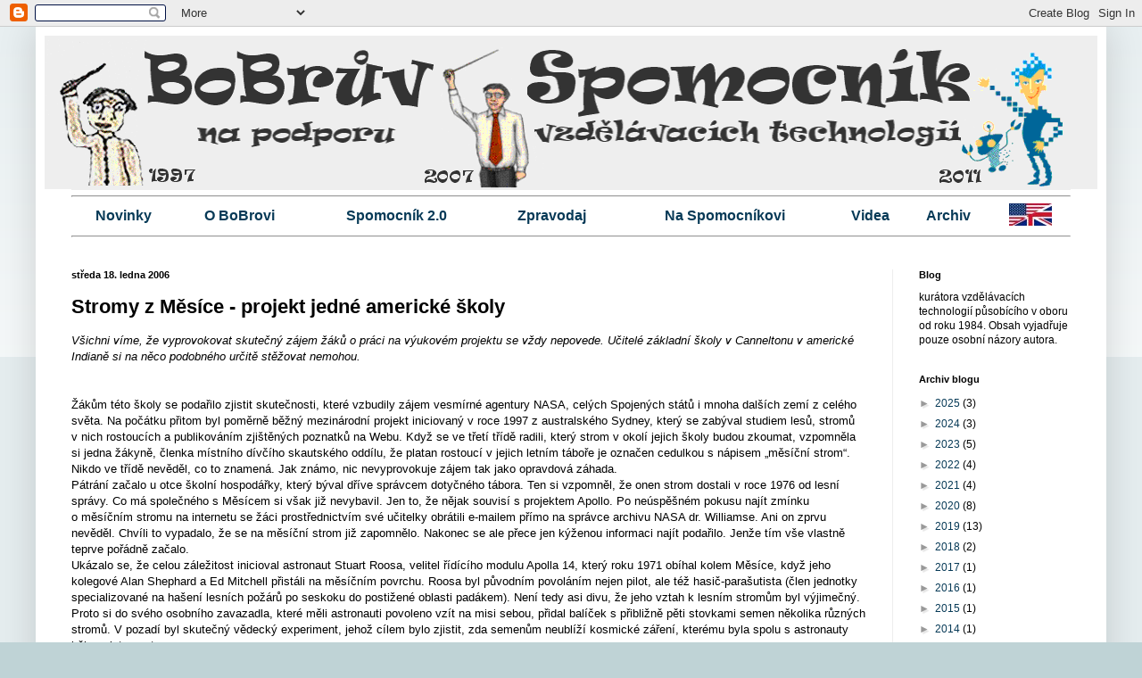

--- FILE ---
content_type: text/html
request_url: https://embedbsky.com/feeds/77ce7a2109e612bce34133f450e6450e619b0081df2401981ab79ed6601d8780.html?v=2026-01-26T18:29:15.891Z
body_size: 8188
content:
<div class="header"><div class="avatar"><a href="https://bsky.app/profile/did:plc:elpkfhbdffskmjhn3u4b35lp" target="_blank"><img src="https://cdn.bsky.app/img/avatar/plain/did:plc:elpkfhbdffskmjhn3u4b35lp/bafkreib5zfvg4u5s6ra24zmwd3lpywni5edktp3eyio2bc3nigjuqdhixq@jpeg" alt="Spomocník avatar" /></a></div><div class="text"><div class="namecontainer"><a class="name" href="https://bsky.app/profile/did:plc:elpkfhbdffskmjhn3u4b35lp" target="_blank">Spomocník</a></div><a class="handle" href="https://bsky.app/profile/did:plc:elpkfhbdffskmjhn3u4b35lp" target="_blank">@spomocnik.bsky.social</a></div></div><div class="postcontainer"><div class="postbox"><div class="col avatar"><div class="avatar-img"><a href="https://bsky.app/profile/did:plc:elpkfhbdffskmjhn3u4b35lp" target="_blank"><img src="https://cdn.bsky.app/img/avatar/plain/did:plc:elpkfhbdffskmjhn3u4b35lp/bafkreib5zfvg4u5s6ra24zmwd3lpywni5edktp3eyio2bc3nigjuqdhixq@jpeg" alt="spomocnik.bsky.social's user avatar" /></a></div></div><div class="col text"><div class="textdata"><strong><a href="https://bsky.app/profile/did:plc:elpkfhbdffskmjhn3u4b35lp" target="_blank"><span>Spomocník</span></a></strong> <span class="handle"><a href="https://bsky.app/profile/did:plc:elpkfhbdffskmjhn3u4b35lp" target="_blank">@spomocnik.bsky.social</a></span> &sdot; <span class="timeago"><a href="https://bsky.app/profile/did:plc:elpkfhbdffskmjhn3u4b35lp/post/3mc53tuddfc2c" target="_blank">15d</a></span></div><div class="textcopy">Woke AI <a href="https://www.whitehouse.gov/presidential-actions/2025/07/preventing-woke-ai-in-the-federal-government/" target="_blank">www.whitehouse.gov/presidential...</a> - pojem označující aplikace AI, které podporují DEI (Diversity, Equity, Inclusion), které napříště nemají nárok na státní podporu administrativy prezidenta Trumpa</div><div class="linkcard"><a href="https://www.whitehouse.gov/presidential-actions/2025/07/preventing-woke-ai-in-the-federal-government/" target="_blank"><div class="image"><img src="https://cdn.bsky.app/img/feed_thumbnail/plain/did:plc:elpkfhbdffskmjhn3u4b35lp/bafkreieoswdsaqh52ktc2o5j5hjapfbxuzlp5mato2isj2o3zgkn4yat4i@jpeg" alt="header image - Preventing Woke AI in the Federal Government" /></div><div class="site">www.whitehouse.gov</div><div class="text"><strong>Preventing Woke AI in the Federal Government</strong><br />By the authority vested in me as President by the Constitution and the laws of the United States of America, it is hereby ordered: Section 1.  Purpose.</div></a></div><div class="icons"><div class="replies"><span class="svg reply"><svg fill="none" width="18" viewBox="0 0 24 24" height="18" style="color: rgb(111, 134, 159); pointer-events: none;"><path fill="hsl(211, 20%, 53%)" fill-rule="evenodd" clip-rule="evenodd" d="M2.002 6a3 3 0 0 1 3-3h14a3 3 0 0 1 3 3v10a3 3 0 0 1-3 3H12.28l-4.762 2.858A1 1 0 0 1 6.002 21v-2h-1a3 3 0 0 1-3-3V6Zm3-1a1 1 0 0 0-1 1v10a1 1 0 0 0 1 1h2a1 1 0 0 1 1 1v1.234l3.486-2.092a1 1 0 0 1 .514-.142h7a1 1 0 0 0 1-1V6a1 1 0 0 0-1-1h-14Z"></path></svg></span><span class="num"></span></div><div class="reposts"><span class="svg repost"><svg fill="none" width="18" viewBox="0 0 24 24" height="18" style="color: rgb(111, 134, 159);"><path fill="hsl(211, 20%, 53%)" fill-rule="evenodd" clip-rule="evenodd" d="M17.957 2.293a1 1 0 1 0-1.414 1.414L17.836 5H6a3 3 0 0 0-3 3v3a1 1 0 1 0 2 0V8a1 1 0 0 1 1-1h11.836l-1.293 1.293a1 1 0 0 0 1.414 1.414l2.47-2.47a1.75 1.75 0 0 0 0-2.474l-2.47-2.47ZM20 12a1 1 0 0 1 1 1v3a3 3 0 0 1-3 3H6.164l1.293 1.293a1 1 0 1 1-1.414 1.414l-2.47-2.47a1.75 1.75 0 0 1 0-2.474l2.47-2.47a1 1 0 0 1 1.414 1.414L6.164 17H18a1 1 0 0 0 1-1v-3a1 1 0 0 1 1-1Z"></path></svg></span><span class="num"></span></div><div class="likes"><span class="svg like"><svg fill="none" width="18" viewBox="0 0 24 24" height="18" style="color: rgb(111, 134, 159); pointer-events: none;"><path fill="hsl(211, 20%, 53%)" fill-rule="evenodd" clip-rule="evenodd" d="M16.734 5.091c-1.238-.276-2.708.047-4.022 1.38a1 1 0 0 1-1.424 0C9.974 5.137 8.504 4.814 7.266 5.09c-1.263.282-2.379 1.206-2.92 2.556C3.33 10.18 4.252 14.84 12 19.348c7.747-4.508 8.67-9.168 7.654-11.7-.541-1.351-1.657-2.275-2.92-2.557Zm4.777 1.812c1.604 4-.494 9.69-9.022 14.47a1 1 0 0 1-.978 0C2.983 16.592.885 10.902 2.49 6.902c.779-1.942 2.414-3.334 4.342-3.764 1.697-.378 3.552.003 5.169 1.286 1.617-1.283 3.472-1.664 5.17-1.286 1.927.43 3.562 1.822 4.34 3.764Z"></path></svg></span><span class="num"></span></div><div class="empty">&nbsp;</div></div></div></div></div><div class="postcontainer"><div class="postbox"><div class="col avatar"><div class="avatar-img"><a href="https://bsky.app/profile/did:plc:elpkfhbdffskmjhn3u4b35lp" target="_blank"><img src="https://cdn.bsky.app/img/avatar/plain/did:plc:elpkfhbdffskmjhn3u4b35lp/bafkreib5zfvg4u5s6ra24zmwd3lpywni5edktp3eyio2bc3nigjuqdhixq@jpeg" alt="spomocnik.bsky.social's user avatar" /></a></div></div><div class="col text"><div class="textdata"><strong><a href="https://bsky.app/profile/did:plc:elpkfhbdffskmjhn3u4b35lp" target="_blank"><span>Spomocník</span></a></strong> <span class="handle"><a href="https://bsky.app/profile/did:plc:elpkfhbdffskmjhn3u4b35lp" target="_blank">@spomocnik.bsky.social</a></span> &sdot; <span class="timeago"><a href="https://bsky.app/profile/did:plc:elpkfhbdffskmjhn3u4b35lp/post/3mbt2p7hhkc2n" target="_blank">19d</a></span></div><div class="textcopy">Genesis Mission <a href="https://www.whitehouse.gov/presidential-actions/2025/11/launching-the-genesis-mission/" target="_blank">www.whitehouse.gov/presidential...</a> - iniciativa prezidenta Trumpa, jejímž cílem je v USA posílit využití AI (a komerčního sektoru) ve vědě a oslabit vliv univerzit</div><div class="linkcard"><a href="https://www.whitehouse.gov/presidential-actions/2025/11/launching-the-genesis-mission/" target="_blank"><div class="image"><img src="https://cdn.bsky.app/img/feed_thumbnail/plain/did:plc:elpkfhbdffskmjhn3u4b35lp/bafkreieoswdsaqh52ktc2o5j5hjapfbxuzlp5mato2isj2o3zgkn4yat4i@jpeg" alt="header image - Launching the Genesis Mission" /></div><div class="site">www.whitehouse.gov</div><div class="text"><strong>Launching the Genesis Mission</strong><br />By the authority vested in me as President by the Constitution and the laws of the United States of America, it is hereby ordered: Section 1.  Purpose.</div></a></div><div class="icons"><div class="replies"><span class="svg reply"><svg fill="none" width="18" viewBox="0 0 24 24" height="18" style="color: rgb(111, 134, 159); pointer-events: none;"><path fill="hsl(211, 20%, 53%)" fill-rule="evenodd" clip-rule="evenodd" d="M2.002 6a3 3 0 0 1 3-3h14a3 3 0 0 1 3 3v10a3 3 0 0 1-3 3H12.28l-4.762 2.858A1 1 0 0 1 6.002 21v-2h-1a3 3 0 0 1-3-3V6Zm3-1a1 1 0 0 0-1 1v10a1 1 0 0 0 1 1h2a1 1 0 0 1 1 1v1.234l3.486-2.092a1 1 0 0 1 .514-.142h7a1 1 0 0 0 1-1V6a1 1 0 0 0-1-1h-14Z"></path></svg></span><span class="num"></span></div><div class="reposts"><span class="svg repost"><svg fill="none" width="18" viewBox="0 0 24 24" height="18" style="color: rgb(111, 134, 159);"><path fill="hsl(211, 20%, 53%)" fill-rule="evenodd" clip-rule="evenodd" d="M17.957 2.293a1 1 0 1 0-1.414 1.414L17.836 5H6a3 3 0 0 0-3 3v3a1 1 0 1 0 2 0V8a1 1 0 0 1 1-1h11.836l-1.293 1.293a1 1 0 0 0 1.414 1.414l2.47-2.47a1.75 1.75 0 0 0 0-2.474l-2.47-2.47ZM20 12a1 1 0 0 1 1 1v3a3 3 0 0 1-3 3H6.164l1.293 1.293a1 1 0 1 1-1.414 1.414l-2.47-2.47a1.75 1.75 0 0 1 0-2.474l2.47-2.47a1 1 0 0 1 1.414 1.414L6.164 17H18a1 1 0 0 0 1-1v-3a1 1 0 0 1 1-1Z"></path></svg></span><span class="num"></span></div><div class="likes"><span class="svg like"><svg fill="none" width="18" viewBox="0 0 24 24" height="18" style="color: rgb(111, 134, 159); pointer-events: none;"><path fill="hsl(211, 20%, 53%)" fill-rule="evenodd" clip-rule="evenodd" d="M16.734 5.091c-1.238-.276-2.708.047-4.022 1.38a1 1 0 0 1-1.424 0C9.974 5.137 8.504 4.814 7.266 5.09c-1.263.282-2.379 1.206-2.92 2.556C3.33 10.18 4.252 14.84 12 19.348c7.747-4.508 8.67-9.168 7.654-11.7-.541-1.351-1.657-2.275-2.92-2.557Zm4.777 1.812c1.604 4-.494 9.69-9.022 14.47a1 1 0 0 1-.978 0C2.983 16.592.885 10.902 2.49 6.902c.779-1.942 2.414-3.334 4.342-3.764 1.697-.378 3.552.003 5.169 1.286 1.617-1.283 3.472-1.664 5.17-1.286 1.927.43 3.562 1.822 4.34 3.764Z"></path></svg></span><span class="num"></span></div><div class="empty">&nbsp;</div></div></div></div></div><div class="postcontainer"><div class="postbox"><div class="col avatar"><div class="avatar-img"><a href="https://bsky.app/profile/did:plc:elpkfhbdffskmjhn3u4b35lp" target="_blank"><img src="https://cdn.bsky.app/img/avatar/plain/did:plc:elpkfhbdffskmjhn3u4b35lp/bafkreib5zfvg4u5s6ra24zmwd3lpywni5edktp3eyio2bc3nigjuqdhixq@jpeg" alt="spomocnik.bsky.social's user avatar" /></a></div></div><div class="col text"><div class="textdata"><strong><a href="https://bsky.app/profile/did:plc:elpkfhbdffskmjhn3u4b35lp" target="_blank"><span>Spomocník</span></a></strong> <span class="handle"><a href="https://bsky.app/profile/did:plc:elpkfhbdffskmjhn3u4b35lp" target="_blank">@spomocnik.bsky.social</a></span> &sdot; <span class="timeago"><a href="https://bsky.app/profile/did:plc:elpkfhbdffskmjhn3u4b35lp/post/3m7zduvidxk27" target="_blank">1m</a></span></div><div class="textcopy">Global Education Futures Readiness Index (GEFRI) <a href="https://gefri.educationfutures.com/" target="_blank">gefri.educationfutures.com</a> - skóre připravenosti školství jednotlivých zemí na budoucnost zohledňující několik indikátorů vyvinuté americkým expertem českého původu Johnem Moravcem</div><div class="linkcard"><a href="https://gefri.educationfutures.com/" target="_blank"><div class="image"><img src="https://cdn.bsky.app/img/feed_thumbnail/plain/did:plc:elpkfhbdffskmjhn3u4b35lp/bafkreiddf7d3bxll3q4jyyrybwuj5nk3x7ohcxbndhna5edokmfhbjzrzi@jpeg" alt="header image - GEFRI - Global Education Futures Readiness Index" /></div><div class="site">gefri.educationfutures.com</div><div class="text"><strong>GEFRI - Global Education Futures Readiness Index</strong><br />Benchmarking how prepared countries are for the future of education.</div></a></div><div class="icons"><div class="replies"><span class="svg reply"><svg fill="none" width="18" viewBox="0 0 24 24" height="18" style="color: rgb(111, 134, 159); pointer-events: none;"><path fill="hsl(211, 20%, 53%)" fill-rule="evenodd" clip-rule="evenodd" d="M2.002 6a3 3 0 0 1 3-3h14a3 3 0 0 1 3 3v10a3 3 0 0 1-3 3H12.28l-4.762 2.858A1 1 0 0 1 6.002 21v-2h-1a3 3 0 0 1-3-3V6Zm3-1a1 1 0 0 0-1 1v10a1 1 0 0 0 1 1h2a1 1 0 0 1 1 1v1.234l3.486-2.092a1 1 0 0 1 .514-.142h7a1 1 0 0 0 1-1V6a1 1 0 0 0-1-1h-14Z"></path></svg></span><span class="num"></span></div><div class="reposts"><span class="svg repost"><svg fill="none" width="18" viewBox="0 0 24 24" height="18" style="color: rgb(111, 134, 159);"><path fill="hsl(211, 20%, 53%)" fill-rule="evenodd" clip-rule="evenodd" d="M17.957 2.293a1 1 0 1 0-1.414 1.414L17.836 5H6a3 3 0 0 0-3 3v3a1 1 0 1 0 2 0V8a1 1 0 0 1 1-1h11.836l-1.293 1.293a1 1 0 0 0 1.414 1.414l2.47-2.47a1.75 1.75 0 0 0 0-2.474l-2.47-2.47ZM20 12a1 1 0 0 1 1 1v3a3 3 0 0 1-3 3H6.164l1.293 1.293a1 1 0 1 1-1.414 1.414l-2.47-2.47a1.75 1.75 0 0 1 0-2.474l2.47-2.47a1 1 0 0 1 1.414 1.414L6.164 17H18a1 1 0 0 0 1-1v-3a1 1 0 0 1 1-1Z"></path></svg></span><span class="num"></span></div><div class="likes"><span class="svg like"><svg fill="none" width="18" viewBox="0 0 24 24" height="18" style="color: rgb(111, 134, 159); pointer-events: none;"><path fill="hsl(211, 20%, 53%)" fill-rule="evenodd" clip-rule="evenodd" d="M16.734 5.091c-1.238-.276-2.708.047-4.022 1.38a1 1 0 0 1-1.424 0C9.974 5.137 8.504 4.814 7.266 5.09c-1.263.282-2.379 1.206-2.92 2.556C3.33 10.18 4.252 14.84 12 19.348c7.747-4.508 8.67-9.168 7.654-11.7-.541-1.351-1.657-2.275-2.92-2.557Zm4.777 1.812c1.604 4-.494 9.69-9.022 14.47a1 1 0 0 1-.978 0C2.983 16.592.885 10.902 2.49 6.902c.779-1.942 2.414-3.334 4.342-3.764 1.697-.378 3.552.003 5.169 1.286 1.617-1.283 3.472-1.664 5.17-1.286 1.927.43 3.562 1.822 4.34 3.764Z"></path></svg></span><span class="num"></span></div><div class="empty">&nbsp;</div></div></div></div></div><div class="postcontainer"><div class="postbox"><div class="col avatar"><div class="avatar-img"><a href="https://bsky.app/profile/did:plc:elpkfhbdffskmjhn3u4b35lp" target="_blank"><img src="https://cdn.bsky.app/img/avatar/plain/did:plc:elpkfhbdffskmjhn3u4b35lp/bafkreib5zfvg4u5s6ra24zmwd3lpywni5edktp3eyio2bc3nigjuqdhixq@jpeg" alt="spomocnik.bsky.social's user avatar" /></a></div></div><div class="col text"><div class="textdata"><strong><a href="https://bsky.app/profile/did:plc:elpkfhbdffskmjhn3u4b35lp" target="_blank"><span>Spomocník</span></a></strong> <span class="handle"><a href="https://bsky.app/profile/did:plc:elpkfhbdffskmjhn3u4b35lp" target="_blank">@spomocnik.bsky.social</a></span> &sdot; <span class="timeago"><a href="https://bsky.app/profile/did:plc:elpkfhbdffskmjhn3u4b35lp/post/3m7k63eizoc2t" target="_blank">2m</a></span></div><div class="textcopy">24h for Change in Education <a href="https://24hforchange.education/" target="_blank">24hforchange.education</a> - Zajímavá globální akce argentinské neziskovky přinášející nový pohled na budoucnost vzdělávání - zachovat jedinečné vlastnosti lidské populaci v éře AI (orientace nově ze žáka obecně na člověka)</div><div class="linkcard"><a href="https://24hforchange.education/" target="_blank"><div class="site">24hforchange.education</div><div class="text"><strong>24h for Change in Education – We are the World. We are the Future.</strong><br /></div></a></div><div class="icons"><div class="replies"><span class="svg reply"><svg fill="none" width="18" viewBox="0 0 24 24" height="18" style="color: rgb(111, 134, 159); pointer-events: none;"><path fill="hsl(211, 20%, 53%)" fill-rule="evenodd" clip-rule="evenodd" d="M2.002 6a3 3 0 0 1 3-3h14a3 3 0 0 1 3 3v10a3 3 0 0 1-3 3H12.28l-4.762 2.858A1 1 0 0 1 6.002 21v-2h-1a3 3 0 0 1-3-3V6Zm3-1a1 1 0 0 0-1 1v10a1 1 0 0 0 1 1h2a1 1 0 0 1 1 1v1.234l3.486-2.092a1 1 0 0 1 .514-.142h7a1 1 0 0 0 1-1V6a1 1 0 0 0-1-1h-14Z"></path></svg></span><span class="num"></span></div><div class="reposts"><span class="svg repost"><svg fill="none" width="18" viewBox="0 0 24 24" height="18" style="color: rgb(111, 134, 159);"><path fill="hsl(211, 20%, 53%)" fill-rule="evenodd" clip-rule="evenodd" d="M17.957 2.293a1 1 0 1 0-1.414 1.414L17.836 5H6a3 3 0 0 0-3 3v3a1 1 0 1 0 2 0V8a1 1 0 0 1 1-1h11.836l-1.293 1.293a1 1 0 0 0 1.414 1.414l2.47-2.47a1.75 1.75 0 0 0 0-2.474l-2.47-2.47ZM20 12a1 1 0 0 1 1 1v3a3 3 0 0 1-3 3H6.164l1.293 1.293a1 1 0 1 1-1.414 1.414l-2.47-2.47a1.75 1.75 0 0 1 0-2.474l2.47-2.47a1 1 0 0 1 1.414 1.414L6.164 17H18a1 1 0 0 0 1-1v-3a1 1 0 0 1 1-1Z"></path></svg></span><span class="num"></span></div><div class="likes"><span class="svg like"><svg fill="none" width="18" viewBox="0 0 24 24" height="18" style="color: rgb(111, 134, 159); pointer-events: none;"><path fill="hsl(211, 20%, 53%)" fill-rule="evenodd" clip-rule="evenodd" d="M16.734 5.091c-1.238-.276-2.708.047-4.022 1.38a1 1 0 0 1-1.424 0C9.974 5.137 8.504 4.814 7.266 5.09c-1.263.282-2.379 1.206-2.92 2.556C3.33 10.18 4.252 14.84 12 19.348c7.747-4.508 8.67-9.168 7.654-11.7-.541-1.351-1.657-2.275-2.92-2.557Zm4.777 1.812c1.604 4-.494 9.69-9.022 14.47a1 1 0 0 1-.978 0C2.983 16.592.885 10.902 2.49 6.902c.779-1.942 2.414-3.334 4.342-3.764 1.697-.378 3.552.003 5.169 1.286 1.617-1.283 3.472-1.664 5.17-1.286 1.927.43 3.562 1.822 4.34 3.764Z"></path></svg></span><span class="num"></span></div><div class="empty">&nbsp;</div></div></div></div></div><div class="postcontainer"><div class="postbox"><div class="col avatar"><div class="avatar-img"><a href="https://bsky.app/profile/did:plc:elpkfhbdffskmjhn3u4b35lp" target="_blank"><img src="https://cdn.bsky.app/img/avatar/plain/did:plc:elpkfhbdffskmjhn3u4b35lp/bafkreib5zfvg4u5s6ra24zmwd3lpywni5edktp3eyio2bc3nigjuqdhixq@jpeg" alt="spomocnik.bsky.social's user avatar" /></a></div></div><div class="col text"><div class="textdata"><strong><a href="https://bsky.app/profile/did:plc:elpkfhbdffskmjhn3u4b35lp" target="_blank"><span>Spomocník</span></a></strong> <span class="handle"><a href="https://bsky.app/profile/did:plc:elpkfhbdffskmjhn3u4b35lp" target="_blank">@spomocnik.bsky.social</a></span> &sdot; <span class="timeago"><a href="https://bsky.app/profile/did:plc:elpkfhbdffskmjhn3u4b35lp/post/3m62dut5sfk2q" target="_blank">2m</a></span></div><div class="textcopy">Learning Planet Institute <a href="https://www.learningplanetinstitute.org/" target="_blank">www.learningplanetinstitute.org</a> - zajímavá pařížská instituce zabývající se smysluplným (na život orientovaným) inovativním vzděláváním podloženým výzkumem integrujícím technologie</div><div class="linkcard"><a href="https://www.learningplanetinstitute.org/" target="_blank"><div class="image"><img src="https://cdn.bsky.app/img/feed_thumbnail/plain/did:plc:elpkfhbdffskmjhn3u4b35lp/bafkreiayipzq5pvfblcsgfs35gc466jhi3i7tazu7uk3wmnmxwzt7vvveu@jpeg" alt="header image - Accueil | Learning Planet Institute" /></div><div class="site">www.learningplanetinstitute.org</div><div class="text"><strong>Accueil | Learning Planet Institute</strong><br />Foster the learning societyInspire, empower, learn, contributePioneering innovative education and researchExplore new ways to empower citizens through</div></a></div><div class="icons"><div class="replies"><span class="svg reply"><svg fill="none" width="18" viewBox="0 0 24 24" height="18" style="color: rgb(111, 134, 159); pointer-events: none;"><path fill="hsl(211, 20%, 53%)" fill-rule="evenodd" clip-rule="evenodd" d="M2.002 6a3 3 0 0 1 3-3h14a3 3 0 0 1 3 3v10a3 3 0 0 1-3 3H12.28l-4.762 2.858A1 1 0 0 1 6.002 21v-2h-1a3 3 0 0 1-3-3V6Zm3-1a1 1 0 0 0-1 1v10a1 1 0 0 0 1 1h2a1 1 0 0 1 1 1v1.234l3.486-2.092a1 1 0 0 1 .514-.142h7a1 1 0 0 0 1-1V6a1 1 0 0 0-1-1h-14Z"></path></svg></span><span class="num"></span></div><div class="reposts"><span class="svg repost"><svg fill="none" width="18" viewBox="0 0 24 24" height="18" style="color: rgb(111, 134, 159);"><path fill="hsl(211, 20%, 53%)" fill-rule="evenodd" clip-rule="evenodd" d="M17.957 2.293a1 1 0 1 0-1.414 1.414L17.836 5H6a3 3 0 0 0-3 3v3a1 1 0 1 0 2 0V8a1 1 0 0 1 1-1h11.836l-1.293 1.293a1 1 0 0 0 1.414 1.414l2.47-2.47a1.75 1.75 0 0 0 0-2.474l-2.47-2.47ZM20 12a1 1 0 0 1 1 1v3a3 3 0 0 1-3 3H6.164l1.293 1.293a1 1 0 1 1-1.414 1.414l-2.47-2.47a1.75 1.75 0 0 1 0-2.474l2.47-2.47a1 1 0 0 1 1.414 1.414L6.164 17H18a1 1 0 0 0 1-1v-3a1 1 0 0 1 1-1Z"></path></svg></span><span class="num"></span></div><div class="likes"><span class="svg like"><svg fill="none" width="18" viewBox="0 0 24 24" height="18" style="color: rgb(111, 134, 159); pointer-events: none;"><path fill="hsl(211, 20%, 53%)" fill-rule="evenodd" clip-rule="evenodd" d="M16.734 5.091c-1.238-.276-2.708.047-4.022 1.38a1 1 0 0 1-1.424 0C9.974 5.137 8.504 4.814 7.266 5.09c-1.263.282-2.379 1.206-2.92 2.556C3.33 10.18 4.252 14.84 12 19.348c7.747-4.508 8.67-9.168 7.654-11.7-.541-1.351-1.657-2.275-2.92-2.557Zm4.777 1.812c1.604 4-.494 9.69-9.022 14.47a1 1 0 0 1-.978 0C2.983 16.592.885 10.902 2.49 6.902c.779-1.942 2.414-3.334 4.342-3.764 1.697-.378 3.552.003 5.169 1.286 1.617-1.283 3.472-1.664 5.17-1.286 1.927.43 3.562 1.822 4.34 3.764Z"></path></svg></span><span class="num"></span></div><div class="empty">&nbsp;</div></div></div></div></div><div class="postcontainer"><div class="postbox"><div class="col avatar"><div class="avatar-img"><a href="https://bsky.app/profile/did:plc:elpkfhbdffskmjhn3u4b35lp" target="_blank"><img src="https://cdn.bsky.app/img/avatar/plain/did:plc:elpkfhbdffskmjhn3u4b35lp/bafkreib5zfvg4u5s6ra24zmwd3lpywni5edktp3eyio2bc3nigjuqdhixq@jpeg" alt="spomocnik.bsky.social's user avatar" /></a></div></div><div class="col text"><div class="textdata"><strong><a href="https://bsky.app/profile/did:plc:elpkfhbdffskmjhn3u4b35lp" target="_blank"><span>Spomocník</span></a></strong> <span class="handle"><a href="https://bsky.app/profile/did:plc:elpkfhbdffskmjhn3u4b35lp" target="_blank">@spomocnik.bsky.social</a></span> &sdot; <span class="timeago"><a href="https://bsky.app/profile/did:plc:elpkfhbdffskmjhn3u4b35lp/post/3m4s65mcvcc2j" target="_blank">3m</a></span></div><div class="textcopy">Pangram <a href="https://www.pangram.com/" target="_blank">www.pangram.com</a> - jeden z nejlépe fungujících detektorů pro odhalování použití AI generátorů textu</div><div class="linkcard"><a href="https://www.pangram.com/" target="_blank"><div class="image"><img src="https://cdn.bsky.app/img/feed_thumbnail/plain/did:plc:elpkfhbdffskmjhn3u4b35lp/bafkreicmm5zwbftba2trjj5q4u6gqdvv6yctoqkc54ta44lib2hkzuoupa@jpeg" alt="header image - Pangram Labs AI Detection" /></div><div class="site">www.pangram.com</div><div class="text"><strong>Pangram Labs AI Detection</strong><br />The most accurate technology to detect AI-generated content. Detects ChatGPT, Gemini, Meta AI, Claude, and more. Supports 20+ languages with 99.98%+ accuracy.</div></a></div><div class="icons"><div class="replies"><span class="svg reply"><svg fill="none" width="18" viewBox="0 0 24 24" height="18" style="color: rgb(111, 134, 159); pointer-events: none;"><path fill="hsl(211, 20%, 53%)" fill-rule="evenodd" clip-rule="evenodd" d="M2.002 6a3 3 0 0 1 3-3h14a3 3 0 0 1 3 3v10a3 3 0 0 1-3 3H12.28l-4.762 2.858A1 1 0 0 1 6.002 21v-2h-1a3 3 0 0 1-3-3V6Zm3-1a1 1 0 0 0-1 1v10a1 1 0 0 0 1 1h2a1 1 0 0 1 1 1v1.234l3.486-2.092a1 1 0 0 1 .514-.142h7a1 1 0 0 0 1-1V6a1 1 0 0 0-1-1h-14Z"></path></svg></span><span class="num"></span></div><div class="reposts"><span class="svg repost"><svg fill="none" width="18" viewBox="0 0 24 24" height="18" style="color: rgb(111, 134, 159);"><path fill="hsl(211, 20%, 53%)" fill-rule="evenodd" clip-rule="evenodd" d="M17.957 2.293a1 1 0 1 0-1.414 1.414L17.836 5H6a3 3 0 0 0-3 3v3a1 1 0 1 0 2 0V8a1 1 0 0 1 1-1h11.836l-1.293 1.293a1 1 0 0 0 1.414 1.414l2.47-2.47a1.75 1.75 0 0 0 0-2.474l-2.47-2.47ZM20 12a1 1 0 0 1 1 1v3a3 3 0 0 1-3 3H6.164l1.293 1.293a1 1 0 1 1-1.414 1.414l-2.47-2.47a1.75 1.75 0 0 1 0-2.474l2.47-2.47a1 1 0 0 1 1.414 1.414L6.164 17H18a1 1 0 0 0 1-1v-3a1 1 0 0 1 1-1Z"></path></svg></span><span class="num"></span></div><div class="likes"><span class="svg like"><svg fill="none" width="18" viewBox="0 0 24 24" height="18" style="color: rgb(111, 134, 159); pointer-events: none;"><path fill="hsl(211, 20%, 53%)" fill-rule="evenodd" clip-rule="evenodd" d="M16.734 5.091c-1.238-.276-2.708.047-4.022 1.38a1 1 0 0 1-1.424 0C9.974 5.137 8.504 4.814 7.266 5.09c-1.263.282-2.379 1.206-2.92 2.556C3.33 10.18 4.252 14.84 12 19.348c7.747-4.508 8.67-9.168 7.654-11.7-.541-1.351-1.657-2.275-2.92-2.557Zm4.777 1.812c1.604 4-.494 9.69-9.022 14.47a1 1 0 0 1-.978 0C2.983 16.592.885 10.902 2.49 6.902c.779-1.942 2.414-3.334 4.342-3.764 1.697-.378 3.552.003 5.169 1.286 1.617-1.283 3.472-1.664 5.17-1.286 1.927.43 3.562 1.822 4.34 3.764Z"></path></svg></span><span class="num"></span></div><div class="empty">&nbsp;</div></div></div></div></div><div class="postcontainer"><div class="postbox"><div class="col avatar"><div class="avatar-img"><a href="https://bsky.app/profile/did:plc:elpkfhbdffskmjhn3u4b35lp" target="_blank"><img src="https://cdn.bsky.app/img/avatar/plain/did:plc:elpkfhbdffskmjhn3u4b35lp/bafkreib5zfvg4u5s6ra24zmwd3lpywni5edktp3eyio2bc3nigjuqdhixq@jpeg" alt="spomocnik.bsky.social's user avatar" /></a></div></div><div class="col text"><div class="textdata"><strong><a href="https://bsky.app/profile/did:plc:elpkfhbdffskmjhn3u4b35lp" target="_blank"><span>Spomocník</span></a></strong> <span class="handle"><a href="https://bsky.app/profile/did:plc:elpkfhbdffskmjhn3u4b35lp" target="_blank">@spomocnik.bsky.social</a></span> &sdot; <span class="timeago"><a href="https://bsky.app/profile/did:plc:elpkfhbdffskmjhn3u4b35lp/post/3m37rdm6gas2z" target="_blank">3m</a></span></div><div class="textcopy">Whova <a href="https://whova.com/" target="_blank">whova.com</a> - specializovaný nástroj pro realizaci online akcí (jako konference) s podporou kontaktů mezi účastníky</div><div class="linkcard"><a href="https://whova.com/" target="_blank"><div class="image"><img src="https://cdn.bsky.app/img/feed_thumbnail/plain/did:plc:elpkfhbdffskmjhn3u4b35lp/bafkreifnt2fxijza7itw6wpntdo7e2brn4t324wiubvc54afmbmeyvie5u@jpeg" alt="header image - Whova: Award-winning Event Apps & Event Management" /></div><div class="site">whova.com</div><div class="text"><strong>Whova: Award-winning Event Apps & Event Management</strong><br />Whova event app, online registration, event management tools, and event marketing help you create the most engaging and organized event ever. Learn more.</div></a></div><div class="icons"><div class="replies"><span class="svg reply"><svg fill="none" width="18" viewBox="0 0 24 24" height="18" style="color: rgb(111, 134, 159); pointer-events: none;"><path fill="hsl(211, 20%, 53%)" fill-rule="evenodd" clip-rule="evenodd" d="M2.002 6a3 3 0 0 1 3-3h14a3 3 0 0 1 3 3v10a3 3 0 0 1-3 3H12.28l-4.762 2.858A1 1 0 0 1 6.002 21v-2h-1a3 3 0 0 1-3-3V6Zm3-1a1 1 0 0 0-1 1v10a1 1 0 0 0 1 1h2a1 1 0 0 1 1 1v1.234l3.486-2.092a1 1 0 0 1 .514-.142h7a1 1 0 0 0 1-1V6a1 1 0 0 0-1-1h-14Z"></path></svg></span><span class="num"></span></div><div class="reposts"><span class="svg repost"><svg fill="none" width="18" viewBox="0 0 24 24" height="18" style="color: rgb(111, 134, 159);"><path fill="hsl(211, 20%, 53%)" fill-rule="evenodd" clip-rule="evenodd" d="M17.957 2.293a1 1 0 1 0-1.414 1.414L17.836 5H6a3 3 0 0 0-3 3v3a1 1 0 1 0 2 0V8a1 1 0 0 1 1-1h11.836l-1.293 1.293a1 1 0 0 0 1.414 1.414l2.47-2.47a1.75 1.75 0 0 0 0-2.474l-2.47-2.47ZM20 12a1 1 0 0 1 1 1v3a3 3 0 0 1-3 3H6.164l1.293 1.293a1 1 0 1 1-1.414 1.414l-2.47-2.47a1.75 1.75 0 0 1 0-2.474l2.47-2.47a1 1 0 0 1 1.414 1.414L6.164 17H18a1 1 0 0 0 1-1v-3a1 1 0 0 1 1-1Z"></path></svg></span><span class="num"></span></div><div class="likes"><span class="svg like"><svg fill="none" width="18" viewBox="0 0 24 24" height="18" style="color: rgb(111, 134, 159); pointer-events: none;"><path fill="hsl(211, 20%, 53%)" fill-rule="evenodd" clip-rule="evenodd" d="M16.734 5.091c-1.238-.276-2.708.047-4.022 1.38a1 1 0 0 1-1.424 0C9.974 5.137 8.504 4.814 7.266 5.09c-1.263.282-2.379 1.206-2.92 2.556C3.33 10.18 4.252 14.84 12 19.348c7.747-4.508 8.67-9.168 7.654-11.7-.541-1.351-1.657-2.275-2.92-2.557Zm4.777 1.812c1.604 4-.494 9.69-9.022 14.47a1 1 0 0 1-.978 0C2.983 16.592.885 10.902 2.49 6.902c.779-1.942 2.414-3.334 4.342-3.764 1.697-.378 3.552.003 5.169 1.286 1.617-1.283 3.472-1.664 5.17-1.286 1.927.43 3.562 1.822 4.34 3.764Z"></path></svg></span><span class="num"></span></div><div class="empty">&nbsp;</div></div></div></div></div><div class="postcontainer"><div class="postbox"><div class="col avatar"><div class="avatar-img"><a href="https://bsky.app/profile/did:plc:elpkfhbdffskmjhn3u4b35lp" target="_blank"><img src="https://cdn.bsky.app/img/avatar/plain/did:plc:elpkfhbdffskmjhn3u4b35lp/bafkreib5zfvg4u5s6ra24zmwd3lpywni5edktp3eyio2bc3nigjuqdhixq@jpeg" alt="spomocnik.bsky.social's user avatar" /></a></div></div><div class="col text"><div class="textdata"><strong><a href="https://bsky.app/profile/did:plc:elpkfhbdffskmjhn3u4b35lp" target="_blank"><span>Spomocník</span></a></strong> <span class="handle"><a href="https://bsky.app/profile/did:plc:elpkfhbdffskmjhn3u4b35lp" target="_blank">@spomocnik.bsky.social</a></span> &sdot; <span class="timeago"><a href="https://bsky.app/profile/did:plc:elpkfhbdffskmjhn3u4b35lp/post/3m2lp25byzs2y" target="_blank">4m</a></span></div><div class="textcopy">TinyWow <a href="https://tinywow.com/" target="_blank">tinywow.com</a> - volně dostupné nástroje na generování textů s pomocí AI</div><div class="linkcard"><a href="https://tinywow.com/" target="_blank"><div class="site">tinywow.com</div><div class="text"><strong>Free AI Writing, PDF, Image, and other Online Tools - TinyWow</strong><br />Free AI Writing, PDF, Image, and other Online Tools - TinyWow</div></a></div><div class="icons"><div class="replies"><span class="svg reply"><svg fill="none" width="18" viewBox="0 0 24 24" height="18" style="color: rgb(111, 134, 159); pointer-events: none;"><path fill="hsl(211, 20%, 53%)" fill-rule="evenodd" clip-rule="evenodd" d="M2.002 6a3 3 0 0 1 3-3h14a3 3 0 0 1 3 3v10a3 3 0 0 1-3 3H12.28l-4.762 2.858A1 1 0 0 1 6.002 21v-2h-1a3 3 0 0 1-3-3V6Zm3-1a1 1 0 0 0-1 1v10a1 1 0 0 0 1 1h2a1 1 0 0 1 1 1v1.234l3.486-2.092a1 1 0 0 1 .514-.142h7a1 1 0 0 0 1-1V6a1 1 0 0 0-1-1h-14Z"></path></svg></span><span class="num"></span></div><div class="reposts"><span class="svg repost"><svg fill="none" width="18" viewBox="0 0 24 24" height="18" style="color: rgb(111, 134, 159);"><path fill="hsl(211, 20%, 53%)" fill-rule="evenodd" clip-rule="evenodd" d="M17.957 2.293a1 1 0 1 0-1.414 1.414L17.836 5H6a3 3 0 0 0-3 3v3a1 1 0 1 0 2 0V8a1 1 0 0 1 1-1h11.836l-1.293 1.293a1 1 0 0 0 1.414 1.414l2.47-2.47a1.75 1.75 0 0 0 0-2.474l-2.47-2.47ZM20 12a1 1 0 0 1 1 1v3a3 3 0 0 1-3 3H6.164l1.293 1.293a1 1 0 1 1-1.414 1.414l-2.47-2.47a1.75 1.75 0 0 1 0-2.474l2.47-2.47a1 1 0 0 1 1.414 1.414L6.164 17H18a1 1 0 0 0 1-1v-3a1 1 0 0 1 1-1Z"></path></svg></span><span class="num"></span></div><div class="likes"><span class="svg like"><svg fill="none" width="18" viewBox="0 0 24 24" height="18" style="color: rgb(111, 134, 159); pointer-events: none;"><path fill="hsl(211, 20%, 53%)" fill-rule="evenodd" clip-rule="evenodd" d="M16.734 5.091c-1.238-.276-2.708.047-4.022 1.38a1 1 0 0 1-1.424 0C9.974 5.137 8.504 4.814 7.266 5.09c-1.263.282-2.379 1.206-2.92 2.556C3.33 10.18 4.252 14.84 12 19.348c7.747-4.508 8.67-9.168 7.654-11.7-.541-1.351-1.657-2.275-2.92-2.557Zm4.777 1.812c1.604 4-.494 9.69-9.022 14.47a1 1 0 0 1-.978 0C2.983 16.592.885 10.902 2.49 6.902c.779-1.942 2.414-3.334 4.342-3.764 1.697-.378 3.552.003 5.169 1.286 1.617-1.283 3.472-1.664 5.17-1.286 1.927.43 3.562 1.822 4.34 3.764Z"></path></svg></span><span class="num"></span></div><div class="empty">&nbsp;</div></div></div></div></div><div class="postcontainer"><div class="postbox"><div class="col avatar"><div class="avatar-img"><a href="https://bsky.app/profile/did:plc:elpkfhbdffskmjhn3u4b35lp" target="_blank"><img src="https://cdn.bsky.app/img/avatar/plain/did:plc:elpkfhbdffskmjhn3u4b35lp/bafkreib5zfvg4u5s6ra24zmwd3lpywni5edktp3eyio2bc3nigjuqdhixq@jpeg" alt="spomocnik.bsky.social's user avatar" /></a></div></div><div class="col text"><div class="textdata"><strong><a href="https://bsky.app/profile/did:plc:elpkfhbdffskmjhn3u4b35lp" target="_blank"><span>Spomocník</span></a></strong> <span class="handle"><a href="https://bsky.app/profile/did:plc:elpkfhbdffskmjhn3u4b35lp" target="_blank">@spomocnik.bsky.social</a></span> &sdot; <span class="timeago"><a href="https://bsky.app/profile/did:plc:elpkfhbdffskmjhn3u4b35lp/post/3lzdfdk4uks2g" target="_blank">4m</a></span></div><div class="textcopy">Conversations With The Great Dead <a href="https://www.youtube.com/@ConversationsWithTheGreatDead" target="_blank">www.youtube.com/@Conversatio...</a> - YT kanál obsahující zajímavé rozhovory s historickými osobnostmi vytvořené s pomocí AI z dílny arménského profesora Yerevan State University Artashese Khurshudyana</div><div class="linkcard"><a href="https://www.youtube.com/@ConversationsWithTheGreatDead" target="_blank"><div class="image"><img src="https://cdn.bsky.app/img/feed_thumbnail/plain/did:plc:elpkfhbdffskmjhn3u4b35lp/bafkreib6wqt2hrjfkepx2v767oj7elnex6kh2kpblz55v4heatljdv6nhy@jpeg" alt="header image - Conversations With The Great Dead" /></div><div class="site">www.youtube.com</div><div class="text"><strong>Conversations With The Great Dead</strong><br />What if the greatest minds in history could speak to us today?

On Conversations with the Great Dead, we use the power of imagination and AI to bring history’s most brilliant, controversial, and inspi...</div></a></div><div class="icons"><div class="replies"><span class="svg reply"><svg fill="none" width="18" viewBox="0 0 24 24" height="18" style="color: rgb(111, 134, 159); pointer-events: none;"><path fill="hsl(211, 20%, 53%)" fill-rule="evenodd" clip-rule="evenodd" d="M2.002 6a3 3 0 0 1 3-3h14a3 3 0 0 1 3 3v10a3 3 0 0 1-3 3H12.28l-4.762 2.858A1 1 0 0 1 6.002 21v-2h-1a3 3 0 0 1-3-3V6Zm3-1a1 1 0 0 0-1 1v10a1 1 0 0 0 1 1h2a1 1 0 0 1 1 1v1.234l3.486-2.092a1 1 0 0 1 .514-.142h7a1 1 0 0 0 1-1V6a1 1 0 0 0-1-1h-14Z"></path></svg></span><span class="num"></span></div><div class="reposts"><span class="svg repost"><svg fill="none" width="18" viewBox="0 0 24 24" height="18" style="color: rgb(111, 134, 159);"><path fill="hsl(211, 20%, 53%)" fill-rule="evenodd" clip-rule="evenodd" d="M17.957 2.293a1 1 0 1 0-1.414 1.414L17.836 5H6a3 3 0 0 0-3 3v3a1 1 0 1 0 2 0V8a1 1 0 0 1 1-1h11.836l-1.293 1.293a1 1 0 0 0 1.414 1.414l2.47-2.47a1.75 1.75 0 0 0 0-2.474l-2.47-2.47ZM20 12a1 1 0 0 1 1 1v3a3 3 0 0 1-3 3H6.164l1.293 1.293a1 1 0 1 1-1.414 1.414l-2.47-2.47a1.75 1.75 0 0 1 0-2.474l2.47-2.47a1 1 0 0 1 1.414 1.414L6.164 17H18a1 1 0 0 0 1-1v-3a1 1 0 0 1 1-1Z"></path></svg></span><span class="num"></span></div><div class="likes"><span class="svg like"><svg fill="none" width="18" viewBox="0 0 24 24" height="18" style="color: rgb(111, 134, 159); pointer-events: none;"><path fill="hsl(211, 20%, 53%)" fill-rule="evenodd" clip-rule="evenodd" d="M16.734 5.091c-1.238-.276-2.708.047-4.022 1.38a1 1 0 0 1-1.424 0C9.974 5.137 8.504 4.814 7.266 5.09c-1.263.282-2.379 1.206-2.92 2.556C3.33 10.18 4.252 14.84 12 19.348c7.747-4.508 8.67-9.168 7.654-11.7-.541-1.351-1.657-2.275-2.92-2.557Zm4.777 1.812c1.604 4-.494 9.69-9.022 14.47a1 1 0 0 1-.978 0C2.983 16.592.885 10.902 2.49 6.902c.779-1.942 2.414-3.334 4.342-3.764 1.697-.378 3.552.003 5.169 1.286 1.617-1.283 3.472-1.664 5.17-1.286 1.927.43 3.562 1.822 4.34 3.764Z"></path></svg></span><span class="num"></span></div><div class="empty">&nbsp;</div></div></div></div></div><div class="postcontainer"><div class="postbox"><div class="col avatar"><div class="avatar-img"><a href="https://bsky.app/profile/did:plc:elpkfhbdffskmjhn3u4b35lp" target="_blank"><img src="https://cdn.bsky.app/img/avatar/plain/did:plc:elpkfhbdffskmjhn3u4b35lp/bafkreib5zfvg4u5s6ra24zmwd3lpywni5edktp3eyio2bc3nigjuqdhixq@jpeg" alt="spomocnik.bsky.social's user avatar" /></a></div></div><div class="col text"><div class="textdata"><strong><a href="https://bsky.app/profile/did:plc:elpkfhbdffskmjhn3u4b35lp" target="_blank"><span>Spomocník</span></a></strong> <span class="handle"><a href="https://bsky.app/profile/did:plc:elpkfhbdffskmjhn3u4b35lp" target="_blank">@spomocnik.bsky.social</a></span> &sdot; <span class="timeago"><a href="https://bsky.app/profile/did:plc:elpkfhbdffskmjhn3u4b35lp/post/3lyzc4wvpqk2c" target="_blank">4m</a></span></div><div class="textcopy">Tutor CoPilot <a href="https://edunlp.stanford.edu/projects/tutor-copilot" target="_blank">edunlp.stanford.edu/projects/tut...</a> - zajímavý AI nástroj z dílny Stanford Edu NLP (Natural Language Processing) Lab pomáhající méně zkušeným učitelům zlepšit pedagogické postupy</div><div class="linkcard"><a href="https://edunlp.stanford.edu/projects/tutor-copilot" target="_blank"><div class="site">edunlp.stanford.edu</div><div class="text"><strong>Tutor CoPilot</strong><br /></div></a></div><div class="icons"><div class="replies"><span class="svg reply"><svg fill="none" width="18" viewBox="0 0 24 24" height="18" style="color: rgb(111, 134, 159); pointer-events: none;"><path fill="hsl(211, 20%, 53%)" fill-rule="evenodd" clip-rule="evenodd" d="M2.002 6a3 3 0 0 1 3-3h14a3 3 0 0 1 3 3v10a3 3 0 0 1-3 3H12.28l-4.762 2.858A1 1 0 0 1 6.002 21v-2h-1a3 3 0 0 1-3-3V6Zm3-1a1 1 0 0 0-1 1v10a1 1 0 0 0 1 1h2a1 1 0 0 1 1 1v1.234l3.486-2.092a1 1 0 0 1 .514-.142h7a1 1 0 0 0 1-1V6a1 1 0 0 0-1-1h-14Z"></path></svg></span><span class="num"></span></div><div class="reposts"><span class="svg repost"><svg fill="none" width="18" viewBox="0 0 24 24" height="18" style="color: rgb(111, 134, 159);"><path fill="hsl(211, 20%, 53%)" fill-rule="evenodd" clip-rule="evenodd" d="M17.957 2.293a1 1 0 1 0-1.414 1.414L17.836 5H6a3 3 0 0 0-3 3v3a1 1 0 1 0 2 0V8a1 1 0 0 1 1-1h11.836l-1.293 1.293a1 1 0 0 0 1.414 1.414l2.47-2.47a1.75 1.75 0 0 0 0-2.474l-2.47-2.47ZM20 12a1 1 0 0 1 1 1v3a3 3 0 0 1-3 3H6.164l1.293 1.293a1 1 0 1 1-1.414 1.414l-2.47-2.47a1.75 1.75 0 0 1 0-2.474l2.47-2.47a1 1 0 0 1 1.414 1.414L6.164 17H18a1 1 0 0 0 1-1v-3a1 1 0 0 1 1-1Z"></path></svg></span><span class="num"></span></div><div class="likes"><span class="svg like"><svg fill="none" width="18" viewBox="0 0 24 24" height="18" style="color: rgb(111, 134, 159); pointer-events: none;"><path fill="hsl(211, 20%, 53%)" fill-rule="evenodd" clip-rule="evenodd" d="M16.734 5.091c-1.238-.276-2.708.047-4.022 1.38a1 1 0 0 1-1.424 0C9.974 5.137 8.504 4.814 7.266 5.09c-1.263.282-2.379 1.206-2.92 2.556C3.33 10.18 4.252 14.84 12 19.348c7.747-4.508 8.67-9.168 7.654-11.7-.541-1.351-1.657-2.275-2.92-2.557Zm4.777 1.812c1.604 4-.494 9.69-9.022 14.47a1 1 0 0 1-.978 0C2.983 16.592.885 10.902 2.49 6.902c.779-1.942 2.414-3.334 4.342-3.764 1.697-.378 3.552.003 5.169 1.286 1.617-1.283 3.472-1.664 5.17-1.286 1.927.43 3.562 1.822 4.34 3.764Z"></path></svg></span><span class="num"></span></div><div class="empty">&nbsp;</div></div></div></div></div><div class="postcontainer"><div class="postbox"><div class="col avatar"><div class="avatar-img"><a href="https://bsky.app/profile/did:plc:elpkfhbdffskmjhn3u4b35lp" target="_blank"><img src="https://cdn.bsky.app/img/avatar/plain/did:plc:elpkfhbdffskmjhn3u4b35lp/bafkreib5zfvg4u5s6ra24zmwd3lpywni5edktp3eyio2bc3nigjuqdhixq@jpeg" alt="spomocnik.bsky.social's user avatar" /></a></div></div><div class="col text"><div class="textdata"><strong><a href="https://bsky.app/profile/did:plc:elpkfhbdffskmjhn3u4b35lp" target="_blank"><span>Spomocník</span></a></strong> <span class="handle"><a href="https://bsky.app/profile/did:plc:elpkfhbdffskmjhn3u4b35lp" target="_blank">@spomocnik.bsky.social</a></span> &sdot; <span class="timeago"><a href="https://bsky.app/profile/did:plc:elpkfhbdffskmjhn3u4b35lp/post/3lyckslmaps2z" target="_blank">5m</a></span></div><div class="textcopy"><a href="https://Humans.ai" target="_blank">Humans.ai</a> -AI podporovaný nástroj specializovaný na posilování paměti z dílny Barbary Oakley</div><div class="linkcard"><a href="https://Humans.ai" target="_blank"><div class="site">humans.ai</div><div class="text"><strong>Humans.ai</strong><br />Heart driven Artificial Intelligence. Humans.ai is creating an all-in-one platform for AI-based creation and blockchain governance.</div></a></div><div class="icons"><div class="replies"><span class="svg reply"><svg fill="none" width="18" viewBox="0 0 24 24" height="18" style="color: rgb(111, 134, 159); pointer-events: none;"><path fill="hsl(211, 20%, 53%)" fill-rule="evenodd" clip-rule="evenodd" d="M2.002 6a3 3 0 0 1 3-3h14a3 3 0 0 1 3 3v10a3 3 0 0 1-3 3H12.28l-4.762 2.858A1 1 0 0 1 6.002 21v-2h-1a3 3 0 0 1-3-3V6Zm3-1a1 1 0 0 0-1 1v10a1 1 0 0 0 1 1h2a1 1 0 0 1 1 1v1.234l3.486-2.092a1 1 0 0 1 .514-.142h7a1 1 0 0 0 1-1V6a1 1 0 0 0-1-1h-14Z"></path></svg></span><span class="num"></span></div><div class="reposts"><span class="svg repost"><svg fill="none" width="18" viewBox="0 0 24 24" height="18" style="color: rgb(111, 134, 159);"><path fill="hsl(211, 20%, 53%)" fill-rule="evenodd" clip-rule="evenodd" d="M17.957 2.293a1 1 0 1 0-1.414 1.414L17.836 5H6a3 3 0 0 0-3 3v3a1 1 0 1 0 2 0V8a1 1 0 0 1 1-1h11.836l-1.293 1.293a1 1 0 0 0 1.414 1.414l2.47-2.47a1.75 1.75 0 0 0 0-2.474l-2.47-2.47ZM20 12a1 1 0 0 1 1 1v3a3 3 0 0 1-3 3H6.164l1.293 1.293a1 1 0 1 1-1.414 1.414l-2.47-2.47a1.75 1.75 0 0 1 0-2.474l2.47-2.47a1 1 0 0 1 1.414 1.414L6.164 17H18a1 1 0 0 0 1-1v-3a1 1 0 0 1 1-1Z"></path></svg></span><span class="num"></span></div><div class="likes"><span class="svg like"><svg fill="none" width="18" viewBox="0 0 24 24" height="18" style="color: rgb(111, 134, 159); pointer-events: none;"><path fill="hsl(211, 20%, 53%)" fill-rule="evenodd" clip-rule="evenodd" d="M16.734 5.091c-1.238-.276-2.708.047-4.022 1.38a1 1 0 0 1-1.424 0C9.974 5.137 8.504 4.814 7.266 5.09c-1.263.282-2.379 1.206-2.92 2.556C3.33 10.18 4.252 14.84 12 19.348c7.747-4.508 8.67-9.168 7.654-11.7-.541-1.351-1.657-2.275-2.92-2.557Zm4.777 1.812c1.604 4-.494 9.69-9.022 14.47a1 1 0 0 1-.978 0C2.983 16.592.885 10.902 2.49 6.902c.779-1.942 2.414-3.334 4.342-3.764 1.697-.378 3.552.003 5.169 1.286 1.617-1.283 3.472-1.664 5.17-1.286 1.927.43 3.562 1.822 4.34 3.764Z"></path></svg></span><span class="num"></span></div><div class="empty">&nbsp;</div></div></div></div></div><div class="postcontainer"><div class="postbox"><div class="col avatar"><div class="avatar-img"><a href="https://bsky.app/profile/did:plc:elpkfhbdffskmjhn3u4b35lp" target="_blank"><img src="https://cdn.bsky.app/img/avatar/plain/did:plc:elpkfhbdffskmjhn3u4b35lp/bafkreib5zfvg4u5s6ra24zmwd3lpywni5edktp3eyio2bc3nigjuqdhixq@jpeg" alt="spomocnik.bsky.social's user avatar" /></a></div></div><div class="col text"><div class="textdata"><strong><a href="https://bsky.app/profile/did:plc:elpkfhbdffskmjhn3u4b35lp" target="_blank"><span>Spomocník</span></a></strong> <span class="handle"><a href="https://bsky.app/profile/did:plc:elpkfhbdffskmjhn3u4b35lp" target="_blank">@spomocnik.bsky.social</a></span> &sdot; <span class="timeago"><a href="https://bsky.app/profile/did:plc:elpkfhbdffskmjhn3u4b35lp/post/3lxr6xtni5k2p" target="_blank">5m</a></span></div><div class="textcopy">SWAY <a href="https://www.swaybeta.ai/" target="_blank">www.swaybeta.ai</a> - chatbot s podporou AI zaměřený na sbližování protichůdných názorů v současném polarizovaném světě (pozor se stejnojmenným prezentačním nástrojem MS nemá nic společného)</div><div class="linkcard"><a href="https://www.swaybeta.ai/" target="_blank"><div class="image"><img src="https://cdn.bsky.app/img/feed_thumbnail/plain/did:plc:elpkfhbdffskmjhn3u4b35lp/bafkreicg6esnipmi3ylrfiu7y4awo46ye4lp67f4xck3d7gkjafsmwn7ai@jpeg" alt="header image - SwayBeta" /></div><div class="site">www.swaybeta.ai</div><div class="text"><strong>SwayBeta</strong><br />some of the schools where students have used Sway</div></a></div><div class="icons"><div class="replies"><span class="svg reply"><svg fill="none" width="18" viewBox="0 0 24 24" height="18" style="color: rgb(111, 134, 159); pointer-events: none;"><path fill="hsl(211, 20%, 53%)" fill-rule="evenodd" clip-rule="evenodd" d="M2.002 6a3 3 0 0 1 3-3h14a3 3 0 0 1 3 3v10a3 3 0 0 1-3 3H12.28l-4.762 2.858A1 1 0 0 1 6.002 21v-2h-1a3 3 0 0 1-3-3V6Zm3-1a1 1 0 0 0-1 1v10a1 1 0 0 0 1 1h2a1 1 0 0 1 1 1v1.234l3.486-2.092a1 1 0 0 1 .514-.142h7a1 1 0 0 0 1-1V6a1 1 0 0 0-1-1h-14Z"></path></svg></span><span class="num"></span></div><div class="reposts"><span class="svg repost"><svg fill="none" width="18" viewBox="0 0 24 24" height="18" style="color: rgb(111, 134, 159);"><path fill="hsl(211, 20%, 53%)" fill-rule="evenodd" clip-rule="evenodd" d="M17.957 2.293a1 1 0 1 0-1.414 1.414L17.836 5H6a3 3 0 0 0-3 3v3a1 1 0 1 0 2 0V8a1 1 0 0 1 1-1h11.836l-1.293 1.293a1 1 0 0 0 1.414 1.414l2.47-2.47a1.75 1.75 0 0 0 0-2.474l-2.47-2.47ZM20 12a1 1 0 0 1 1 1v3a3 3 0 0 1-3 3H6.164l1.293 1.293a1 1 0 1 1-1.414 1.414l-2.47-2.47a1.75 1.75 0 0 1 0-2.474l2.47-2.47a1 1 0 0 1 1.414 1.414L6.164 17H18a1 1 0 0 0 1-1v-3a1 1 0 0 1 1-1Z"></path></svg></span><span class="num"></span></div><div class="likes"><span class="svg like"><svg fill="none" width="18" viewBox="0 0 24 24" height="18" style="color: rgb(111, 134, 159); pointer-events: none;"><path fill="hsl(211, 20%, 53%)" fill-rule="evenodd" clip-rule="evenodd" d="M16.734 5.091c-1.238-.276-2.708.047-4.022 1.38a1 1 0 0 1-1.424 0C9.974 5.137 8.504 4.814 7.266 5.09c-1.263.282-2.379 1.206-2.92 2.556C3.33 10.18 4.252 14.84 12 19.348c7.747-4.508 8.67-9.168 7.654-11.7-.541-1.351-1.657-2.275-2.92-2.557Zm4.777 1.812c1.604 4-.494 9.69-9.022 14.47a1 1 0 0 1-.978 0C2.983 16.592.885 10.902 2.49 6.902c.779-1.942 2.414-3.334 4.342-3.764 1.697-.378 3.552.003 5.169 1.286 1.617-1.283 3.472-1.664 5.17-1.286 1.927.43 3.562 1.822 4.34 3.764Z"></path></svg></span><span class="num"></span></div><div class="empty">&nbsp;</div></div></div></div></div><div class="postcontainer"><div class="postbox"><div class="col avatar"><div class="avatar-img"><a href="https://bsky.app/profile/did:plc:elpkfhbdffskmjhn3u4b35lp" target="_blank"><img src="https://cdn.bsky.app/img/avatar/plain/did:plc:elpkfhbdffskmjhn3u4b35lp/bafkreib5zfvg4u5s6ra24zmwd3lpywni5edktp3eyio2bc3nigjuqdhixq@jpeg" alt="spomocnik.bsky.social's user avatar" /></a></div></div><div class="col text"><div class="textdata"><strong><a href="https://bsky.app/profile/did:plc:elpkfhbdffskmjhn3u4b35lp" target="_blank"><span>Spomocník</span></a></strong> <span class="handle"><a href="https://bsky.app/profile/did:plc:elpkfhbdffskmjhn3u4b35lp" target="_blank">@spomocnik.bsky.social</a></span> &sdot; <span class="timeago"><a href="https://bsky.app/profile/did:plc:elpkfhbdffskmjhn3u4b35lp/post/3lwy3g2vs6k2n" target="_blank">5m</a></span></div><div class="textcopy">Socrait <a href="https://socrait.com/" target="_blank">socrait.com</a> pozoruhodný AI nástroj analyzující zvuk snímaný ve třídě schopný pro učitele vytvořit poznámky, sdělit kdo ze žáků byl jak aktivní a na co by neměl zapomenout</div><div class="linkcard"><a href="https://socrait.com/" target="_blank"><div class="site">socrait.com</div><div class="text"><strong>Home - socrait</strong><br />Request a Demo Login Use Your Teacher Voice By capturing natural teacher speech, Socrait, an AI-powered class assistant, turns spoken words into actionable data, providing real-time insights that impr...</div></a></div><div class="icons"><div class="replies"><span class="svg reply"><svg fill="none" width="18" viewBox="0 0 24 24" height="18" style="color: rgb(111, 134, 159); pointer-events: none;"><path fill="hsl(211, 20%, 53%)" fill-rule="evenodd" clip-rule="evenodd" d="M2.002 6a3 3 0 0 1 3-3h14a3 3 0 0 1 3 3v10a3 3 0 0 1-3 3H12.28l-4.762 2.858A1 1 0 0 1 6.002 21v-2h-1a3 3 0 0 1-3-3V6Zm3-1a1 1 0 0 0-1 1v10a1 1 0 0 0 1 1h2a1 1 0 0 1 1 1v1.234l3.486-2.092a1 1 0 0 1 .514-.142h7a1 1 0 0 0 1-1V6a1 1 0 0 0-1-1h-14Z"></path></svg></span><span class="num"></span></div><div class="reposts"><span class="svg repost"><svg fill="none" width="18" viewBox="0 0 24 24" height="18" style="color: rgb(111, 134, 159);"><path fill="hsl(211, 20%, 53%)" fill-rule="evenodd" clip-rule="evenodd" d="M17.957 2.293a1 1 0 1 0-1.414 1.414L17.836 5H6a3 3 0 0 0-3 3v3a1 1 0 1 0 2 0V8a1 1 0 0 1 1-1h11.836l-1.293 1.293a1 1 0 0 0 1.414 1.414l2.47-2.47a1.75 1.75 0 0 0 0-2.474l-2.47-2.47ZM20 12a1 1 0 0 1 1 1v3a3 3 0 0 1-3 3H6.164l1.293 1.293a1 1 0 1 1-1.414 1.414l-2.47-2.47a1.75 1.75 0 0 1 0-2.474l2.47-2.47a1 1 0 0 1 1.414 1.414L6.164 17H18a1 1 0 0 0 1-1v-3a1 1 0 0 1 1-1Z"></path></svg></span><span class="num"></span></div><div class="likes"><span class="svg like"><svg fill="none" width="18" viewBox="0 0 24 24" height="18" style="color: rgb(111, 134, 159); pointer-events: none;"><path fill="hsl(211, 20%, 53%)" fill-rule="evenodd" clip-rule="evenodd" d="M16.734 5.091c-1.238-.276-2.708.047-4.022 1.38a1 1 0 0 1-1.424 0C9.974 5.137 8.504 4.814 7.266 5.09c-1.263.282-2.379 1.206-2.92 2.556C3.33 10.18 4.252 14.84 12 19.348c7.747-4.508 8.67-9.168 7.654-11.7-.541-1.351-1.657-2.275-2.92-2.557Zm4.777 1.812c1.604 4-.494 9.69-9.022 14.47a1 1 0 0 1-.978 0C2.983 16.592.885 10.902 2.49 6.902c.779-1.942 2.414-3.334 4.342-3.764 1.697-.378 3.552.003 5.169 1.286 1.617-1.283 3.472-1.664 5.17-1.286 1.927.43 3.562 1.822 4.34 3.764Z"></path></svg></span><span class="num"></span></div><div class="empty">&nbsp;</div></div></div></div></div><div class="postcontainer"><div class="postbox"><div class="col avatar"><div class="avatar-img"><a href="https://bsky.app/profile/did:plc:elpkfhbdffskmjhn3u4b35lp" target="_blank"><img src="https://cdn.bsky.app/img/avatar/plain/did:plc:elpkfhbdffskmjhn3u4b35lp/bafkreib5zfvg4u5s6ra24zmwd3lpywni5edktp3eyio2bc3nigjuqdhixq@jpeg" alt="spomocnik.bsky.social's user avatar" /></a></div></div><div class="col text"><div class="textdata"><strong><a href="https://bsky.app/profile/did:plc:elpkfhbdffskmjhn3u4b35lp" target="_blank"><span>Spomocník</span></a></strong> <span class="handle"><a href="https://bsky.app/profile/did:plc:elpkfhbdffskmjhn3u4b35lp" target="_blank">@spomocnik.bsky.social</a></span> &sdot; <span class="timeago"><a href="https://bsky.app/profile/did:plc:elpkfhbdffskmjhn3u4b35lp/post/3lvkn3m76222o" target="_blank">6m</a></span></div><div class="textcopy">Presidential AI Challenge <a href="https://orise.orau.gov/ai-challenge/" target="_blank">orise.orau.gov/ai-challenge/</a> - iniciativa prezidenta Trumpa ukazující jeho priority v oblasti školství</div><div class="linkcard"><a href="https://orise.orau.gov/ai-challenge/" target="_blank"><div class="site">orise.orau.gov</div><div class="text"><strong>Presidential Artificial Intelligence Challenge</strong><br />The Presidential AI Challenge seeks to inspire young people and educators to create AI-based innovative solutions to community challenges while fostering AI interest and competency.</div></a></div><div class="icons"><div class="replies"><span class="svg reply"><svg fill="none" width="18" viewBox="0 0 24 24" height="18" style="color: rgb(111, 134, 159); pointer-events: none;"><path fill="hsl(211, 20%, 53%)" fill-rule="evenodd" clip-rule="evenodd" d="M2.002 6a3 3 0 0 1 3-3h14a3 3 0 0 1 3 3v10a3 3 0 0 1-3 3H12.28l-4.762 2.858A1 1 0 0 1 6.002 21v-2h-1a3 3 0 0 1-3-3V6Zm3-1a1 1 0 0 0-1 1v10a1 1 0 0 0 1 1h2a1 1 0 0 1 1 1v1.234l3.486-2.092a1 1 0 0 1 .514-.142h7a1 1 0 0 0 1-1V6a1 1 0 0 0-1-1h-14Z"></path></svg></span><span class="num"></span></div><div class="reposts"><span class="svg repost"><svg fill="none" width="18" viewBox="0 0 24 24" height="18" style="color: rgb(111, 134, 159);"><path fill="hsl(211, 20%, 53%)" fill-rule="evenodd" clip-rule="evenodd" d="M17.957 2.293a1 1 0 1 0-1.414 1.414L17.836 5H6a3 3 0 0 0-3 3v3a1 1 0 1 0 2 0V8a1 1 0 0 1 1-1h11.836l-1.293 1.293a1 1 0 0 0 1.414 1.414l2.47-2.47a1.75 1.75 0 0 0 0-2.474l-2.47-2.47ZM20 12a1 1 0 0 1 1 1v3a3 3 0 0 1-3 3H6.164l1.293 1.293a1 1 0 1 1-1.414 1.414l-2.47-2.47a1.75 1.75 0 0 1 0-2.474l2.47-2.47a1 1 0 0 1 1.414 1.414L6.164 17H18a1 1 0 0 0 1-1v-3a1 1 0 0 1 1-1Z"></path></svg></span><span class="num"></span></div><div class="likes"><span class="svg like"><svg fill="none" width="18" viewBox="0 0 24 24" height="18" style="color: rgb(111, 134, 159); pointer-events: none;"><path fill="hsl(211, 20%, 53%)" fill-rule="evenodd" clip-rule="evenodd" d="M16.734 5.091c-1.238-.276-2.708.047-4.022 1.38a1 1 0 0 1-1.424 0C9.974 5.137 8.504 4.814 7.266 5.09c-1.263.282-2.379 1.206-2.92 2.556C3.33 10.18 4.252 14.84 12 19.348c7.747-4.508 8.67-9.168 7.654-11.7-.541-1.351-1.657-2.275-2.92-2.557Zm4.777 1.812c1.604 4-.494 9.69-9.022 14.47a1 1 0 0 1-.978 0C2.983 16.592.885 10.902 2.49 6.902c.779-1.942 2.414-3.334 4.342-3.764 1.697-.378 3.552.003 5.169 1.286 1.617-1.283 3.472-1.664 5.17-1.286 1.927.43 3.562 1.822 4.34 3.764Z"></path></svg></span><span class="num"></span></div><div class="empty">&nbsp;</div></div></div></div></div><div class="postcontainer"><div class="postbox"><div class="col avatar"><div class="avatar-img"><a href="https://bsky.app/profile/did:plc:elpkfhbdffskmjhn3u4b35lp" target="_blank"><img src="https://cdn.bsky.app/img/avatar/plain/did:plc:elpkfhbdffskmjhn3u4b35lp/bafkreib5zfvg4u5s6ra24zmwd3lpywni5edktp3eyio2bc3nigjuqdhixq@jpeg" alt="spomocnik.bsky.social's user avatar" /></a></div></div><div class="col text"><div class="textdata"><strong><a href="https://bsky.app/profile/did:plc:elpkfhbdffskmjhn3u4b35lp" target="_blank"><span>Spomocník</span></a></strong> <span class="handle"><a href="https://bsky.app/profile/did:plc:elpkfhbdffskmjhn3u4b35lp" target="_blank">@spomocnik.bsky.social</a></span> &sdot; <span class="timeago"><a href="https://bsky.app/profile/did:plc:elpkfhbdffskmjhn3u4b35lp/post/3lvi52hhnqs2j" target="_blank">6m</a></span></div><div class="textcopy">Elizachat <a href="https://www.elizachat.com/" target="_blank">www.elizachat.com</a> - zajímavý nástroj vyvíjení speciálně na pomoc duševnímu zdraví amerických žáků s podporou učitelů. Možná jako vzor pro nás?</div><div class="linkcard"><a href="https://www.elizachat.com/" target="_blank"><div class="site">www.elizachat.com</div><div class="text"><strong>Personal Mental Fitness Coach | AI Wellness Support 24/7 | ElizaChat</strong><br />Build stronger mental health with your personal AI coach. Get 24/7 support, daily check-ins, and evidence-based tools backed by licensed therapists. Join thousands building mental fitness daily.</div></a></div><div class="icons"><div class="replies"><span class="svg reply"><svg fill="none" width="18" viewBox="0 0 24 24" height="18" style="color: rgb(111, 134, 159); pointer-events: none;"><path fill="hsl(211, 20%, 53%)" fill-rule="evenodd" clip-rule="evenodd" d="M2.002 6a3 3 0 0 1 3-3h14a3 3 0 0 1 3 3v10a3 3 0 0 1-3 3H12.28l-4.762 2.858A1 1 0 0 1 6.002 21v-2h-1a3 3 0 0 1-3-3V6Zm3-1a1 1 0 0 0-1 1v10a1 1 0 0 0 1 1h2a1 1 0 0 1 1 1v1.234l3.486-2.092a1 1 0 0 1 .514-.142h7a1 1 0 0 0 1-1V6a1 1 0 0 0-1-1h-14Z"></path></svg></span><span class="num"></span></div><div class="reposts"><span class="svg repost"><svg fill="none" width="18" viewBox="0 0 24 24" height="18" style="color: rgb(111, 134, 159);"><path fill="hsl(211, 20%, 53%)" fill-rule="evenodd" clip-rule="evenodd" d="M17.957 2.293a1 1 0 1 0-1.414 1.414L17.836 5H6a3 3 0 0 0-3 3v3a1 1 0 1 0 2 0V8a1 1 0 0 1 1-1h11.836l-1.293 1.293a1 1 0 0 0 1.414 1.414l2.47-2.47a1.75 1.75 0 0 0 0-2.474l-2.47-2.47ZM20 12a1 1 0 0 1 1 1v3a3 3 0 0 1-3 3H6.164l1.293 1.293a1 1 0 1 1-1.414 1.414l-2.47-2.47a1.75 1.75 0 0 1 0-2.474l2.47-2.47a1 1 0 0 1 1.414 1.414L6.164 17H18a1 1 0 0 0 1-1v-3a1 1 0 0 1 1-1Z"></path></svg></span><span class="num"></span></div><div class="likes"><span class="svg like"><svg fill="none" width="18" viewBox="0 0 24 24" height="18" style="color: rgb(111, 134, 159); pointer-events: none;"><path fill="hsl(211, 20%, 53%)" fill-rule="evenodd" clip-rule="evenodd" d="M16.734 5.091c-1.238-.276-2.708.047-4.022 1.38a1 1 0 0 1-1.424 0C9.974 5.137 8.504 4.814 7.266 5.09c-1.263.282-2.379 1.206-2.92 2.556C3.33 10.18 4.252 14.84 12 19.348c7.747-4.508 8.67-9.168 7.654-11.7-.541-1.351-1.657-2.275-2.92-2.557Zm4.777 1.812c1.604 4-.494 9.69-9.022 14.47a1 1 0 0 1-.978 0C2.983 16.592.885 10.902 2.49 6.902c.779-1.942 2.414-3.334 4.342-3.764 1.697-.378 3.552.003 5.169 1.286 1.617-1.283 3.472-1.664 5.17-1.286 1.927.43 3.562 1.822 4.34 3.764Z"></path></svg></span><span class="num"></span></div><div class="empty">&nbsp;</div></div></div></div></div><div class="postcontainer"><div class="postbox"><div class="col avatar"><div class="avatar-img"><a href="https://bsky.app/profile/did:plc:elpkfhbdffskmjhn3u4b35lp" target="_blank"><img src="https://cdn.bsky.app/img/avatar/plain/did:plc:elpkfhbdffskmjhn3u4b35lp/bafkreib5zfvg4u5s6ra24zmwd3lpywni5edktp3eyio2bc3nigjuqdhixq@jpeg" alt="spomocnik.bsky.social's user avatar" /></a></div></div><div class="col text"><div class="textdata"><strong><a href="https://bsky.app/profile/did:plc:elpkfhbdffskmjhn3u4b35lp" target="_blank"><span>Spomocník</span></a></strong> <span class="handle"><a href="https://bsky.app/profile/did:plc:elpkfhbdffskmjhn3u4b35lp" target="_blank">@spomocnik.bsky.social</a></span> &sdot; <span class="timeago"><a href="https://bsky.app/profile/did:plc:elpkfhbdffskmjhn3u4b35lp/post/3lurixa4sy22c" target="_blank">6m</a></span></div><div class="textcopy">WordWall <a href="https://wordwall.net/" target="_blank">wordwall.net</a> - jednoduchý nástroj na tvorbu různých cvičení použitelných jako zpětná vazba ve výuce</div><div class="linkcard"><a href="https://wordwall.net/" target="_blank"><div class="image"><img src="https://cdn.bsky.app/img/feed_thumbnail/plain/did:plc:elpkfhbdffskmjhn3u4b35lp/bafkreih7u3trx6goouep4d5jg2p4j4bo2fgbrzphgbxwhdrbxsobzxqnhu@jpeg" alt="header image - Wordwall - Create better lessons quicker" /></div><div class="site">wordwall.net</div><div class="text"><strong>Wordwall - Create better lessons quicker</strong><br />Need a fresh teaching resource that fits your class and teaching style? Create a customized pack of interactive and printable activities in just one minute.</div></a></div><div class="icons"><div class="replies"><span class="svg reply"><svg fill="none" width="18" viewBox="0 0 24 24" height="18" style="color: rgb(111, 134, 159); pointer-events: none;"><path fill="hsl(211, 20%, 53%)" fill-rule="evenodd" clip-rule="evenodd" d="M2.002 6a3 3 0 0 1 3-3h14a3 3 0 0 1 3 3v10a3 3 0 0 1-3 3H12.28l-4.762 2.858A1 1 0 0 1 6.002 21v-2h-1a3 3 0 0 1-3-3V6Zm3-1a1 1 0 0 0-1 1v10a1 1 0 0 0 1 1h2a1 1 0 0 1 1 1v1.234l3.486-2.092a1 1 0 0 1 .514-.142h7a1 1 0 0 0 1-1V6a1 1 0 0 0-1-1h-14Z"></path></svg></span><span class="num"></span></div><div class="reposts"><span class="svg repost"><svg fill="none" width="18" viewBox="0 0 24 24" height="18" style="color: rgb(111, 134, 159);"><path fill="hsl(211, 20%, 53%)" fill-rule="evenodd" clip-rule="evenodd" d="M17.957 2.293a1 1 0 1 0-1.414 1.414L17.836 5H6a3 3 0 0 0-3 3v3a1 1 0 1 0 2 0V8a1 1 0 0 1 1-1h11.836l-1.293 1.293a1 1 0 0 0 1.414 1.414l2.47-2.47a1.75 1.75 0 0 0 0-2.474l-2.47-2.47ZM20 12a1 1 0 0 1 1 1v3a3 3 0 0 1-3 3H6.164l1.293 1.293a1 1 0 1 1-1.414 1.414l-2.47-2.47a1.75 1.75 0 0 1 0-2.474l2.47-2.47a1 1 0 0 1 1.414 1.414L6.164 17H18a1 1 0 0 0 1-1v-3a1 1 0 0 1 1-1Z"></path></svg></span><span class="num"></span></div><div class="likes"><span class="svg like"><svg fill="none" width="18" viewBox="0 0 24 24" height="18" style="color: rgb(111, 134, 159); pointer-events: none;"><path fill="hsl(211, 20%, 53%)" fill-rule="evenodd" clip-rule="evenodd" d="M16.734 5.091c-1.238-.276-2.708.047-4.022 1.38a1 1 0 0 1-1.424 0C9.974 5.137 8.504 4.814 7.266 5.09c-1.263.282-2.379 1.206-2.92 2.556C3.33 10.18 4.252 14.84 12 19.348c7.747-4.508 8.67-9.168 7.654-11.7-.541-1.351-1.657-2.275-2.92-2.557Zm4.777 1.812c1.604 4-.494 9.69-9.022 14.47a1 1 0 0 1-.978 0C2.983 16.592.885 10.902 2.49 6.902c.779-1.942 2.414-3.334 4.342-3.764 1.697-.378 3.552.003 5.169 1.286 1.617-1.283 3.472-1.664 5.17-1.286 1.927.43 3.562 1.822 4.34 3.764Z"></path></svg></span><span class="num">1</span></div><div class="empty">&nbsp;</div></div></div></div></div><div class="postcontainer"><div class="postbox"><div class="col avatar"><div class="avatar-img"><a href="https://bsky.app/profile/did:plc:elpkfhbdffskmjhn3u4b35lp" target="_blank"><img src="https://cdn.bsky.app/img/avatar/plain/did:plc:elpkfhbdffskmjhn3u4b35lp/bafkreib5zfvg4u5s6ra24zmwd3lpywni5edktp3eyio2bc3nigjuqdhixq@jpeg" alt="spomocnik.bsky.social's user avatar" /></a></div></div><div class="col text"><div class="textdata"><strong><a href="https://bsky.app/profile/did:plc:elpkfhbdffskmjhn3u4b35lp" target="_blank"><span>Spomocník</span></a></strong> <span class="handle"><a href="https://bsky.app/profile/did:plc:elpkfhbdffskmjhn3u4b35lp" target="_blank">@spomocnik.bsky.social</a></span> &sdot; <span class="timeago"><a href="https://bsky.app/profile/did:plc:elpkfhbdffskmjhn3u4b35lp/post/3ltezvi5fds2f" target="_blank">7m</a></span></div><div class="textcopy">Open Library Publishing Platform <a href="https://ecampusontario.pressbooks.pub/" target="_blank">ecampusontario.pressbooks.pub</a> - ontarijský portál pro tvorbu a sdílení kvalitních volně dostupných (OER) výukových materiálů</div><div class="linkcard"><a href="https://ecampusontario.pressbooks.pub/" target="_blank"><div class="site">ecampusontario.pressbooks.pub</div><div class="text"><strong>Open Library Publishing Platform – Pressbooks for Ontario's Postsecondary Educators</strong><br /></div></a></div><div class="icons"><div class="replies"><span class="svg reply"><svg fill="none" width="18" viewBox="0 0 24 24" height="18" style="color: rgb(111, 134, 159); pointer-events: none;"><path fill="hsl(211, 20%, 53%)" fill-rule="evenodd" clip-rule="evenodd" d="M2.002 6a3 3 0 0 1 3-3h14a3 3 0 0 1 3 3v10a3 3 0 0 1-3 3H12.28l-4.762 2.858A1 1 0 0 1 6.002 21v-2h-1a3 3 0 0 1-3-3V6Zm3-1a1 1 0 0 0-1 1v10a1 1 0 0 0 1 1h2a1 1 0 0 1 1 1v1.234l3.486-2.092a1 1 0 0 1 .514-.142h7a1 1 0 0 0 1-1V6a1 1 0 0 0-1-1h-14Z"></path></svg></span><span class="num"></span></div><div class="reposts"><span class="svg repost"><svg fill="none" width="18" viewBox="0 0 24 24" height="18" style="color: rgb(111, 134, 159);"><path fill="hsl(211, 20%, 53%)" fill-rule="evenodd" clip-rule="evenodd" d="M17.957 2.293a1 1 0 1 0-1.414 1.414L17.836 5H6a3 3 0 0 0-3 3v3a1 1 0 1 0 2 0V8a1 1 0 0 1 1-1h11.836l-1.293 1.293a1 1 0 0 0 1.414 1.414l2.47-2.47a1.75 1.75 0 0 0 0-2.474l-2.47-2.47ZM20 12a1 1 0 0 1 1 1v3a3 3 0 0 1-3 3H6.164l1.293 1.293a1 1 0 1 1-1.414 1.414l-2.47-2.47a1.75 1.75 0 0 1 0-2.474l2.47-2.47a1 1 0 0 1 1.414 1.414L6.164 17H18a1 1 0 0 0 1-1v-3a1 1 0 0 1 1-1Z"></path></svg></span><span class="num"></span></div><div class="likes"><span class="svg like"><svg fill="none" width="18" viewBox="0 0 24 24" height="18" style="color: rgb(111, 134, 159); pointer-events: none;"><path fill="hsl(211, 20%, 53%)" fill-rule="evenodd" clip-rule="evenodd" d="M16.734 5.091c-1.238-.276-2.708.047-4.022 1.38a1 1 0 0 1-1.424 0C9.974 5.137 8.504 4.814 7.266 5.09c-1.263.282-2.379 1.206-2.92 2.556C3.33 10.18 4.252 14.84 12 19.348c7.747-4.508 8.67-9.168 7.654-11.7-.541-1.351-1.657-2.275-2.92-2.557Zm4.777 1.812c1.604 4-.494 9.69-9.022 14.47a1 1 0 0 1-.978 0C2.983 16.592.885 10.902 2.49 6.902c.779-1.942 2.414-3.334 4.342-3.764 1.697-.378 3.552.003 5.169 1.286 1.617-1.283 3.472-1.664 5.17-1.286 1.927.43 3.562 1.822 4.34 3.764Z"></path></svg></span><span class="num"></span></div><div class="empty">&nbsp;</div></div></div></div></div><div class="postcontainer"><div class="postbox"><div class="col avatar"><div class="avatar-img"><a href="https://bsky.app/profile/did:plc:elpkfhbdffskmjhn3u4b35lp" target="_blank"><img src="https://cdn.bsky.app/img/avatar/plain/did:plc:elpkfhbdffskmjhn3u4b35lp/bafkreib5zfvg4u5s6ra24zmwd3lpywni5edktp3eyio2bc3nigjuqdhixq@jpeg" alt="spomocnik.bsky.social's user avatar" /></a></div></div><div class="col text"><div class="textdata"><strong><a href="https://bsky.app/profile/did:plc:elpkfhbdffskmjhn3u4b35lp" target="_blank"><span>Spomocník</span></a></strong> <span class="handle"><a href="https://bsky.app/profile/did:plc:elpkfhbdffskmjhn3u4b35lp" target="_blank">@spomocnik.bsky.social</a></span> &sdot; <span class="timeago"><a href="https://bsky.app/profile/did:plc:elpkfhbdffskmjhn3u4b35lp/post/3lsq5haag4c2i" target="_blank">7m</a></span></div><div class="textcopy">Alpha Schools <a href="https://alpha.school/" target="_blank">alpha.school</a> - síť amerických škol chlubící se úspěšnou aplikací AI do personalizovaného vzdělávání, kde jsou akademickým znalostem věnovány jen 2 hod. denně</div><div class="linkcard"><a href="https://alpha.school/" target="_blank"><div class="image"><img src="https://cdn.bsky.app/img/feed_thumbnail/plain/did:plc:elpkfhbdffskmjhn3u4b35lp/bafkreih6wk4lpwxdkmuffkj6zqebgd4ze3g22rlfayeerj252epc6hz6yi@jpeg" alt="header image - AI Powered Private School | Alpha School" /></div><div class="site">alpha.school</div><div class="text"><strong>AI Powered Private School | Alpha School</strong><br />Discover Alpha School's AI-powered 2 Hour Learning model. Empower your child to excel at academics while developing real world skills and passions.</div></a></div><div class="icons"><div class="replies"><span class="svg reply"><svg fill="none" width="18" viewBox="0 0 24 24" height="18" style="color: rgb(111, 134, 159); pointer-events: none;"><path fill="hsl(211, 20%, 53%)" fill-rule="evenodd" clip-rule="evenodd" d="M2.002 6a3 3 0 0 1 3-3h14a3 3 0 0 1 3 3v10a3 3 0 0 1-3 3H12.28l-4.762 2.858A1 1 0 0 1 6.002 21v-2h-1a3 3 0 0 1-3-3V6Zm3-1a1 1 0 0 0-1 1v10a1 1 0 0 0 1 1h2a1 1 0 0 1 1 1v1.234l3.486-2.092a1 1 0 0 1 .514-.142h7a1 1 0 0 0 1-1V6a1 1 0 0 0-1-1h-14Z"></path></svg></span><span class="num"></span></div><div class="reposts"><span class="svg repost"><svg fill="none" width="18" viewBox="0 0 24 24" height="18" style="color: rgb(111, 134, 159);"><path fill="hsl(211, 20%, 53%)" fill-rule="evenodd" clip-rule="evenodd" d="M17.957 2.293a1 1 0 1 0-1.414 1.414L17.836 5H6a3 3 0 0 0-3 3v3a1 1 0 1 0 2 0V8a1 1 0 0 1 1-1h11.836l-1.293 1.293a1 1 0 0 0 1.414 1.414l2.47-2.47a1.75 1.75 0 0 0 0-2.474l-2.47-2.47ZM20 12a1 1 0 0 1 1 1v3a3 3 0 0 1-3 3H6.164l1.293 1.293a1 1 0 1 1-1.414 1.414l-2.47-2.47a1.75 1.75 0 0 1 0-2.474l2.47-2.47a1 1 0 0 1 1.414 1.414L6.164 17H18a1 1 0 0 0 1-1v-3a1 1 0 0 1 1-1Z"></path></svg></span><span class="num"></span></div><div class="likes"><span class="svg like"><svg fill="none" width="18" viewBox="0 0 24 24" height="18" style="color: rgb(111, 134, 159); pointer-events: none;"><path fill="hsl(211, 20%, 53%)" fill-rule="evenodd" clip-rule="evenodd" d="M16.734 5.091c-1.238-.276-2.708.047-4.022 1.38a1 1 0 0 1-1.424 0C9.974 5.137 8.504 4.814 7.266 5.09c-1.263.282-2.379 1.206-2.92 2.556C3.33 10.18 4.252 14.84 12 19.348c7.747-4.508 8.67-9.168 7.654-11.7-.541-1.351-1.657-2.275-2.92-2.557Zm4.777 1.812c1.604 4-.494 9.69-9.022 14.47a1 1 0 0 1-.978 0C2.983 16.592.885 10.902 2.49 6.902c.779-1.942 2.414-3.334 4.342-3.764 1.697-.378 3.552.003 5.169 1.286 1.617-1.283 3.472-1.664 5.17-1.286 1.927.43 3.562 1.822 4.34 3.764Z"></path></svg></span><span class="num"></span></div><div class="empty">&nbsp;</div></div></div></div></div><div class="postcontainer"><div class="postbox"><div class="col avatar"><div class="avatar-img"><a href="https://bsky.app/profile/did:plc:elpkfhbdffskmjhn3u4b35lp" target="_blank"><img src="https://cdn.bsky.app/img/avatar/plain/did:plc:elpkfhbdffskmjhn3u4b35lp/bafkreib5zfvg4u5s6ra24zmwd3lpywni5edktp3eyio2bc3nigjuqdhixq@jpeg" alt="spomocnik.bsky.social's user avatar" /></a></div></div><div class="col text"><div class="textdata"><strong><a href="https://bsky.app/profile/did:plc:elpkfhbdffskmjhn3u4b35lp" target="_blank"><span>Spomocník</span></a></strong> <span class="handle"><a href="https://bsky.app/profile/did:plc:elpkfhbdffskmjhn3u4b35lp" target="_blank">@spomocnik.bsky.social</a></span> &sdot; <span class="timeago"><a href="https://bsky.app/profile/did:plc:elpkfhbdffskmjhn3u4b35lp/post/3louw4fjqts22" target="_blank">9m</a></span></div><div class="textcopy">YouLearn <a href="https://www.youlearn.ai/" target="_blank">www.youlearn.ai</a> - inspirativní nástroj schopný personalizované asistence při studiu</div><div class="linkcard"><a href="https://www.youlearn.ai/" target="_blank"><div class="image"><img src="https://cdn.bsky.app/img/feed_thumbnail/plain/did:plc:elpkfhbdffskmjhn3u4b35lp/bafkreig4rzg3kc4lqprgpdvwzmmstly3q4kfppmxibqand55sulat5y6dq@jpeg" alt="header image - YouLearn AI" /></div><div class="site">www.youlearn.ai</div><div class="text"><strong>YouLearn AI</strong><br />An AI tutor made for you. Learn from an AI tutor that understands your pdfs, youtube videos, and recorded lectures.</div></a></div><div class="icons"><div class="replies"><span class="svg reply"><svg fill="none" width="18" viewBox="0 0 24 24" height="18" style="color: rgb(111, 134, 159); pointer-events: none;"><path fill="hsl(211, 20%, 53%)" fill-rule="evenodd" clip-rule="evenodd" d="M2.002 6a3 3 0 0 1 3-3h14a3 3 0 0 1 3 3v10a3 3 0 0 1-3 3H12.28l-4.762 2.858A1 1 0 0 1 6.002 21v-2h-1a3 3 0 0 1-3-3V6Zm3-1a1 1 0 0 0-1 1v10a1 1 0 0 0 1 1h2a1 1 0 0 1 1 1v1.234l3.486-2.092a1 1 0 0 1 .514-.142h7a1 1 0 0 0 1-1V6a1 1 0 0 0-1-1h-14Z"></path></svg></span><span class="num"></span></div><div class="reposts"><span class="svg repost"><svg fill="none" width="18" viewBox="0 0 24 24" height="18" style="color: rgb(111, 134, 159);"><path fill="hsl(211, 20%, 53%)" fill-rule="evenodd" clip-rule="evenodd" d="M17.957 2.293a1 1 0 1 0-1.414 1.414L17.836 5H6a3 3 0 0 0-3 3v3a1 1 0 1 0 2 0V8a1 1 0 0 1 1-1h11.836l-1.293 1.293a1 1 0 0 0 1.414 1.414l2.47-2.47a1.75 1.75 0 0 0 0-2.474l-2.47-2.47ZM20 12a1 1 0 0 1 1 1v3a3 3 0 0 1-3 3H6.164l1.293 1.293a1 1 0 1 1-1.414 1.414l-2.47-2.47a1.75 1.75 0 0 1 0-2.474l2.47-2.47a1 1 0 0 1 1.414 1.414L6.164 17H18a1 1 0 0 0 1-1v-3a1 1 0 0 1 1-1Z"></path></svg></span><span class="num"></span></div><div class="likes"><span class="svg like"><svg fill="none" width="18" viewBox="0 0 24 24" height="18" style="color: rgb(111, 134, 159); pointer-events: none;"><path fill="hsl(211, 20%, 53%)" fill-rule="evenodd" clip-rule="evenodd" d="M16.734 5.091c-1.238-.276-2.708.047-4.022 1.38a1 1 0 0 1-1.424 0C9.974 5.137 8.504 4.814 7.266 5.09c-1.263.282-2.379 1.206-2.92 2.556C3.33 10.18 4.252 14.84 12 19.348c7.747-4.508 8.67-9.168 7.654-11.7-.541-1.351-1.657-2.275-2.92-2.557Zm4.777 1.812c1.604 4-.494 9.69-9.022 14.47a1 1 0 0 1-.978 0C2.983 16.592.885 10.902 2.49 6.902c.779-1.942 2.414-3.334 4.342-3.764 1.697-.378 3.552.003 5.169 1.286 1.617-1.283 3.472-1.664 5.17-1.286 1.927.43 3.562 1.822 4.34 3.764Z"></path></svg></span><span class="num"></span></div><div class="empty">&nbsp;</div></div></div></div></div><div class="postcontainer"><div class="postbox"><div class="col avatar"><div class="avatar-img"><a href="https://bsky.app/profile/did:plc:elpkfhbdffskmjhn3u4b35lp" target="_blank"><img src="https://cdn.bsky.app/img/avatar/plain/did:plc:elpkfhbdffskmjhn3u4b35lp/bafkreib5zfvg4u5s6ra24zmwd3lpywni5edktp3eyio2bc3nigjuqdhixq@jpeg" alt="spomocnik.bsky.social's user avatar" /></a></div></div><div class="col text"><div class="textdata"><strong><a href="https://bsky.app/profile/did:plc:elpkfhbdffskmjhn3u4b35lp" target="_blank"><span>Spomocník</span></a></strong> <span class="handle"><a href="https://bsky.app/profile/did:plc:elpkfhbdffskmjhn3u4b35lp" target="_blank">@spomocnik.bsky.social</a></span> &sdot; <span class="timeago"><a href="https://bsky.app/profile/did:plc:elpkfhbdffskmjhn3u4b35lp/post/3lo6b2vmqls2l" target="_blank">9m</a></span></div><div class="textcopy">ADVANCING ARTIFICIAL INTELLIGENCE EDUCATION FOR AMERICAN YOUTH <a href="https://www.whitehouse.gov/presidential-actions/2025/04/advancing-artificial-intelligence-education-for-american-youth/" target="_blank">www.whitehouse.gov/presidential...</a> - Po zrušení EDTECH divize ministerstva školství přichází prezident Trump s dekretem požadujícím integraci AI do výuky na amerických školách</div><div class="linkcard"><a href="https://www.whitehouse.gov/presidential-actions/2025/04/advancing-artificial-intelligence-education-for-american-youth/" target="_blank"><div class="image"><img src="https://cdn.bsky.app/img/feed_thumbnail/plain/did:plc:elpkfhbdffskmjhn3u4b35lp/bafkreieoswdsaqh52ktc2o5j5hjapfbxuzlp5mato2isj2o3zgkn4yat4i@jpeg" alt="header image - Advancing Artificial Intelligence Education for American Youth" /></div><div class="site">www.whitehouse.gov</div><div class="text"><strong>Advancing Artificial Intelligence Education for American Youth</strong><br />By the authority vested in me as President by the Constitution and the laws of the United States of America, it is hereby ordered: Section 1.  Background.</div></a></div><div class="icons"><div class="replies"><span class="svg reply"><svg fill="none" width="18" viewBox="0 0 24 24" height="18" style="color: rgb(111, 134, 159); pointer-events: none;"><path fill="hsl(211, 20%, 53%)" fill-rule="evenodd" clip-rule="evenodd" d="M2.002 6a3 3 0 0 1 3-3h14a3 3 0 0 1 3 3v10a3 3 0 0 1-3 3H12.28l-4.762 2.858A1 1 0 0 1 6.002 21v-2h-1a3 3 0 0 1-3-3V6Zm3-1a1 1 0 0 0-1 1v10a1 1 0 0 0 1 1h2a1 1 0 0 1 1 1v1.234l3.486-2.092a1 1 0 0 1 .514-.142h7a1 1 0 0 0 1-1V6a1 1 0 0 0-1-1h-14Z"></path></svg></span><span class="num"></span></div><div class="reposts"><span class="svg repost"><svg fill="none" width="18" viewBox="0 0 24 24" height="18" style="color: rgb(111, 134, 159);"><path fill="hsl(211, 20%, 53%)" fill-rule="evenodd" clip-rule="evenodd" d="M17.957 2.293a1 1 0 1 0-1.414 1.414L17.836 5H6a3 3 0 0 0-3 3v3a1 1 0 1 0 2 0V8a1 1 0 0 1 1-1h11.836l-1.293 1.293a1 1 0 0 0 1.414 1.414l2.47-2.47a1.75 1.75 0 0 0 0-2.474l-2.47-2.47ZM20 12a1 1 0 0 1 1 1v3a3 3 0 0 1-3 3H6.164l1.293 1.293a1 1 0 1 1-1.414 1.414l-2.47-2.47a1.75 1.75 0 0 1 0-2.474l2.47-2.47a1 1 0 0 1 1.414 1.414L6.164 17H18a1 1 0 0 0 1-1v-3a1 1 0 0 1 1-1Z"></path></svg></span><span class="num"></span></div><div class="likes"><span class="svg like"><svg fill="none" width="18" viewBox="0 0 24 24" height="18" style="color: rgb(111, 134, 159); pointer-events: none;"><path fill="hsl(211, 20%, 53%)" fill-rule="evenodd" clip-rule="evenodd" d="M16.734 5.091c-1.238-.276-2.708.047-4.022 1.38a1 1 0 0 1-1.424 0C9.974 5.137 8.504 4.814 7.266 5.09c-1.263.282-2.379 1.206-2.92 2.556C3.33 10.18 4.252 14.84 12 19.348c7.747-4.508 8.67-9.168 7.654-11.7-.541-1.351-1.657-2.275-2.92-2.557Zm4.777 1.812c1.604 4-.494 9.69-9.022 14.47a1 1 0 0 1-.978 0C2.983 16.592.885 10.902 2.49 6.902c.779-1.942 2.414-3.334 4.342-3.764 1.697-.378 3.552.003 5.169 1.286 1.617-1.283 3.472-1.664 5.17-1.286 1.927.43 3.562 1.822 4.34 3.764Z"></path></svg></span><span class="num"></span></div><div class="empty">&nbsp;</div></div></div></div></div><div class="postcontainer"><div class="postbox"><div class="col avatar"><div class="avatar-img"><a href="https://bsky.app/profile/did:plc:elpkfhbdffskmjhn3u4b35lp" target="_blank"><img src="https://cdn.bsky.app/img/avatar/plain/did:plc:elpkfhbdffskmjhn3u4b35lp/bafkreib5zfvg4u5s6ra24zmwd3lpywni5edktp3eyio2bc3nigjuqdhixq@jpeg" alt="spomocnik.bsky.social's user avatar" /></a></div></div><div class="col text"><div class="textdata"><strong><a href="https://bsky.app/profile/did:plc:elpkfhbdffskmjhn3u4b35lp" target="_blank"><span>Spomocník</span></a></strong> <span class="handle"><a href="https://bsky.app/profile/did:plc:elpkfhbdffskmjhn3u4b35lp" target="_blank">@spomocnik.bsky.social</a></span> &sdot; <span class="timeago"><a href="https://bsky.app/profile/did:plc:elpkfhbdffskmjhn3u4b35lp/post/3lnu4i3p3jk2h" target="_blank">9m</a></span></div><div class="textcopy">Media Use by Kids Zero to Eight <a href="https://www.commonsensemedia.org/research/the-2025-common-sense-census-media-use-by-kids-zero-to-eight" target="_blank">www.commonsensemedia.org/research/the...</a> - podle tohoto výzkumu Common Sense má 40% amerických dětí ve 2 letech tablet a 51% v 8 letech mobil</div><div class="linkcard"><a href="https://www.commonsensemedia.org/research/the-2025-common-sense-census-media-use-by-kids-zero-to-eight" target="_blank"><div class="image"><img src="https://cdn.bsky.app/img/feed_thumbnail/plain/did:plc:elpkfhbdffskmjhn3u4b35lp/bafkreiax3sxknjnrthhonitbq4bctw3dbbmjcqo3wgagojoflaiua46bb4@jpeg" alt="header image - The 2025 Common Sense Census: Media Use by Kids Zero to Eight" /></div><div class="site">www.commonsensemedia.org</div><div class="text"><strong>The 2025 Common Sense Census: Media Use by Kids Zero to Eight</strong><br />This year's report confirms that American kids are digital from day one, from the devices they navigate to the videos and games they consume.</div></a></div><div class="icons"><div class="replies"><span class="svg reply"><svg fill="none" width="18" viewBox="0 0 24 24" height="18" style="color: rgb(111, 134, 159); pointer-events: none;"><path fill="hsl(211, 20%, 53%)" fill-rule="evenodd" clip-rule="evenodd" d="M2.002 6a3 3 0 0 1 3-3h14a3 3 0 0 1 3 3v10a3 3 0 0 1-3 3H12.28l-4.762 2.858A1 1 0 0 1 6.002 21v-2h-1a3 3 0 0 1-3-3V6Zm3-1a1 1 0 0 0-1 1v10a1 1 0 0 0 1 1h2a1 1 0 0 1 1 1v1.234l3.486-2.092a1 1 0 0 1 .514-.142h7a1 1 0 0 0 1-1V6a1 1 0 0 0-1-1h-14Z"></path></svg></span><span class="num"></span></div><div class="reposts"><span class="svg repost"><svg fill="none" width="18" viewBox="0 0 24 24" height="18" style="color: rgb(111, 134, 159);"><path fill="hsl(211, 20%, 53%)" fill-rule="evenodd" clip-rule="evenodd" d="M17.957 2.293a1 1 0 1 0-1.414 1.414L17.836 5H6a3 3 0 0 0-3 3v3a1 1 0 1 0 2 0V8a1 1 0 0 1 1-1h11.836l-1.293 1.293a1 1 0 0 0 1.414 1.414l2.47-2.47a1.75 1.75 0 0 0 0-2.474l-2.47-2.47ZM20 12a1 1 0 0 1 1 1v3a3 3 0 0 1-3 3H6.164l1.293 1.293a1 1 0 1 1-1.414 1.414l-2.47-2.47a1.75 1.75 0 0 1 0-2.474l2.47-2.47a1 1 0 0 1 1.414 1.414L6.164 17H18a1 1 0 0 0 1-1v-3a1 1 0 0 1 1-1Z"></path></svg></span><span class="num"></span></div><div class="likes"><span class="svg like"><svg fill="none" width="18" viewBox="0 0 24 24" height="18" style="color: rgb(111, 134, 159); pointer-events: none;"><path fill="hsl(211, 20%, 53%)" fill-rule="evenodd" clip-rule="evenodd" d="M16.734 5.091c-1.238-.276-2.708.047-4.022 1.38a1 1 0 0 1-1.424 0C9.974 5.137 8.504 4.814 7.266 5.09c-1.263.282-2.379 1.206-2.92 2.556C3.33 10.18 4.252 14.84 12 19.348c7.747-4.508 8.67-9.168 7.654-11.7-.541-1.351-1.657-2.275-2.92-2.557Zm4.777 1.812c1.604 4-.494 9.69-9.022 14.47a1 1 0 0 1-.978 0C2.983 16.592.885 10.902 2.49 6.902c.779-1.942 2.414-3.334 4.342-3.764 1.697-.378 3.552.003 5.169 1.286 1.617-1.283 3.472-1.664 5.17-1.286 1.927.43 3.562 1.822 4.34 3.764Z"></path></svg></span><span class="num"></span></div><div class="empty">&nbsp;</div></div></div></div></div><div class="postcontainer"><div class="postbox"><div class="col avatar"><div class="avatar-img"><a href="https://bsky.app/profile/did:plc:elpkfhbdffskmjhn3u4b35lp" target="_blank"><img src="https://cdn.bsky.app/img/avatar/plain/did:plc:elpkfhbdffskmjhn3u4b35lp/bafkreib5zfvg4u5s6ra24zmwd3lpywni5edktp3eyio2bc3nigjuqdhixq@jpeg" alt="spomocnik.bsky.social's user avatar" /></a></div></div><div class="col text"><div class="textdata"><strong><a href="https://bsky.app/profile/did:plc:elpkfhbdffskmjhn3u4b35lp" target="_blank"><span>Spomocník</span></a></strong> <span class="handle"><a href="https://bsky.app/profile/did:plc:elpkfhbdffskmjhn3u4b35lp" target="_blank">@spomocnik.bsky.social</a></span> &sdot; <span class="timeago"><a href="https://bsky.app/profile/did:plc:elpkfhbdffskmjhn3u4b35lp/post/3lmyjgyy7bk26" target="_blank">9m</a></span></div><div class="textcopy">AI In Education <a href="https://floeproject.org/projects/ai-in-education/" target="_blank">floeproject.org/projects/ai-...</a> - užitečný přehled studijních materiálů pro učitele vytvořený kanadskou OCAD University v rámci projektu FLOE (Flexible Learning for Open Education) s podporou Hewlett Foundation</div><div class="linkcard"><a href="https://floeproject.org/projects/ai-in-education/" target="_blank"><div class="site">floeproject.org</div><div class="text"><strong>AI In Education |  FLOE</strong><br />Flexible Learning for Open Education</div></a></div><div class="icons"><div class="replies"><span class="svg reply"><svg fill="none" width="18" viewBox="0 0 24 24" height="18" style="color: rgb(111, 134, 159); pointer-events: none;"><path fill="hsl(211, 20%, 53%)" fill-rule="evenodd" clip-rule="evenodd" d="M2.002 6a3 3 0 0 1 3-3h14a3 3 0 0 1 3 3v10a3 3 0 0 1-3 3H12.28l-4.762 2.858A1 1 0 0 1 6.002 21v-2h-1a3 3 0 0 1-3-3V6Zm3-1a1 1 0 0 0-1 1v10a1 1 0 0 0 1 1h2a1 1 0 0 1 1 1v1.234l3.486-2.092a1 1 0 0 1 .514-.142h7a1 1 0 0 0 1-1V6a1 1 0 0 0-1-1h-14Z"></path></svg></span><span class="num"></span></div><div class="reposts"><span class="svg repost"><svg fill="none" width="18" viewBox="0 0 24 24" height="18" style="color: rgb(111, 134, 159);"><path fill="hsl(211, 20%, 53%)" fill-rule="evenodd" clip-rule="evenodd" d="M17.957 2.293a1 1 0 1 0-1.414 1.414L17.836 5H6a3 3 0 0 0-3 3v3a1 1 0 1 0 2 0V8a1 1 0 0 1 1-1h11.836l-1.293 1.293a1 1 0 0 0 1.414 1.414l2.47-2.47a1.75 1.75 0 0 0 0-2.474l-2.47-2.47ZM20 12a1 1 0 0 1 1 1v3a3 3 0 0 1-3 3H6.164l1.293 1.293a1 1 0 1 1-1.414 1.414l-2.47-2.47a1.75 1.75 0 0 1 0-2.474l2.47-2.47a1 1 0 0 1 1.414 1.414L6.164 17H18a1 1 0 0 0 1-1v-3a1 1 0 0 1 1-1Z"></path></svg></span><span class="num"></span></div><div class="likes"><span class="svg like"><svg fill="none" width="18" viewBox="0 0 24 24" height="18" style="color: rgb(111, 134, 159); pointer-events: none;"><path fill="hsl(211, 20%, 53%)" fill-rule="evenodd" clip-rule="evenodd" d="M16.734 5.091c-1.238-.276-2.708.047-4.022 1.38a1 1 0 0 1-1.424 0C9.974 5.137 8.504 4.814 7.266 5.09c-1.263.282-2.379 1.206-2.92 2.556C3.33 10.18 4.252 14.84 12 19.348c7.747-4.508 8.67-9.168 7.654-11.7-.541-1.351-1.657-2.275-2.92-2.557Zm4.777 1.812c1.604 4-.494 9.69-9.022 14.47a1 1 0 0 1-.978 0C2.983 16.592.885 10.902 2.49 6.902c.779-1.942 2.414-3.334 4.342-3.764 1.697-.378 3.552.003 5.169 1.286 1.617-1.283 3.472-1.664 5.17-1.286 1.927.43 3.562 1.822 4.34 3.764Z"></path></svg></span><span class="num"></span></div><div class="empty">&nbsp;</div></div></div></div></div><div class="postcontainer"><div class="postbox"><div class="col avatar"><div class="avatar-img"><a href="https://bsky.app/profile/did:plc:elpkfhbdffskmjhn3u4b35lp" target="_blank"><img src="https://cdn.bsky.app/img/avatar/plain/did:plc:elpkfhbdffskmjhn3u4b35lp/bafkreib5zfvg4u5s6ra24zmwd3lpywni5edktp3eyio2bc3nigjuqdhixq@jpeg" alt="spomocnik.bsky.social's user avatar" /></a></div></div><div class="col text"><div class="textdata"><strong><a href="https://bsky.app/profile/did:plc:elpkfhbdffskmjhn3u4b35lp" target="_blank"><span>Spomocník</span></a></strong> <span class="handle"><a href="https://bsky.app/profile/did:plc:elpkfhbdffskmjhn3u4b35lp" target="_blank">@spomocnik.bsky.social</a></span> &sdot; <span class="timeago"><a href="https://bsky.app/profile/did:plc:elpkfhbdffskmjhn3u4b35lp/post/3lm7fi5pwsk2z" target="_blank">10m</a></span></div><div class="textcopy">Estonia’s AI Leap programme <a href="https://e-estonia.com/estonia-announces-a-groundbreaking-national-initiative-ai-leap-programme-to-bring-ai-tools-to-all-schools/" target="_blank">e-estonia.com/estonia-anno...</a> - Estonsko dává k dispozici nejnovější verze LLM středoškolákům od 1.9.2025</div><div class="linkcard"><a href="https://e-estonia.com/estonia-announces-a-groundbreaking-national-initiative-ai-leap-programme-to-bring-ai-tools-to-all-schools/" target="_blank"><div class="image"><img src="https://cdn.bsky.app/img/feed_thumbnail/plain/did:plc:elpkfhbdffskmjhn3u4b35lp/bafkreibvaevxjgsirckx4n4w2csbizjwykqdn6zj7zb2bnjcpdy3aez2zy@jpeg" alt="header image - Estonia's groundbreaking national initiative: AI Leap programme to bring AI tools to all schools - e-Estonia" /></div><div class="site">e-estonia.com</div><div class="text"><strong>Estonia's groundbreaking national initiative: AI Leap programme to bring AI tools to all schools - e-Estonia</strong><br />The program builds on the legacy of Estonia's historic Tiger Leap programme from nearly 30 years ago. This programme introduced computers and the Internet to</div></a></div><div class="icons"><div class="replies"><span class="svg reply"><svg fill="none" width="18" viewBox="0 0 24 24" height="18" style="color: rgb(111, 134, 159); pointer-events: none;"><path fill="hsl(211, 20%, 53%)" fill-rule="evenodd" clip-rule="evenodd" d="M2.002 6a3 3 0 0 1 3-3h14a3 3 0 0 1 3 3v10a3 3 0 0 1-3 3H12.28l-4.762 2.858A1 1 0 0 1 6.002 21v-2h-1a3 3 0 0 1-3-3V6Zm3-1a1 1 0 0 0-1 1v10a1 1 0 0 0 1 1h2a1 1 0 0 1 1 1v1.234l3.486-2.092a1 1 0 0 1 .514-.142h7a1 1 0 0 0 1-1V6a1 1 0 0 0-1-1h-14Z"></path></svg></span><span class="num"></span></div><div class="reposts"><span class="svg repost"><svg fill="none" width="18" viewBox="0 0 24 24" height="18" style="color: rgb(111, 134, 159);"><path fill="hsl(211, 20%, 53%)" fill-rule="evenodd" clip-rule="evenodd" d="M17.957 2.293a1 1 0 1 0-1.414 1.414L17.836 5H6a3 3 0 0 0-3 3v3a1 1 0 1 0 2 0V8a1 1 0 0 1 1-1h11.836l-1.293 1.293a1 1 0 0 0 1.414 1.414l2.47-2.47a1.75 1.75 0 0 0 0-2.474l-2.47-2.47ZM20 12a1 1 0 0 1 1 1v3a3 3 0 0 1-3 3H6.164l1.293 1.293a1 1 0 1 1-1.414 1.414l-2.47-2.47a1.75 1.75 0 0 1 0-2.474l2.47-2.47a1 1 0 0 1 1.414 1.414L6.164 17H18a1 1 0 0 0 1-1v-3a1 1 0 0 1 1-1Z"></path></svg></span><span class="num"></span></div><div class="likes"><span class="svg like"><svg fill="none" width="18" viewBox="0 0 24 24" height="18" style="color: rgb(111, 134, 159); pointer-events: none;"><path fill="hsl(211, 20%, 53%)" fill-rule="evenodd" clip-rule="evenodd" d="M16.734 5.091c-1.238-.276-2.708.047-4.022 1.38a1 1 0 0 1-1.424 0C9.974 5.137 8.504 4.814 7.266 5.09c-1.263.282-2.379 1.206-2.92 2.556C3.33 10.18 4.252 14.84 12 19.348c7.747-4.508 8.67-9.168 7.654-11.7-.541-1.351-1.657-2.275-2.92-2.557Zm4.777 1.812c1.604 4-.494 9.69-9.022 14.47a1 1 0 0 1-.978 0C2.983 16.592.885 10.902 2.49 6.902c.779-1.942 2.414-3.334 4.342-3.764 1.697-.378 3.552.003 5.169 1.286 1.617-1.283 3.472-1.664 5.17-1.286 1.927.43 3.562 1.822 4.34 3.764Z"></path></svg></span><span class="num">1</span></div><div class="empty">&nbsp;</div></div></div></div></div><div class="postcontainer"><div class="postbox"><div class="col avatar"><div class="avatar-img"><a href="https://bsky.app/profile/did:plc:elpkfhbdffskmjhn3u4b35lp" target="_blank"><img src="https://cdn.bsky.app/img/avatar/plain/did:plc:elpkfhbdffskmjhn3u4b35lp/bafkreib5zfvg4u5s6ra24zmwd3lpywni5edktp3eyio2bc3nigjuqdhixq@jpeg" alt="spomocnik.bsky.social's user avatar" /></a></div></div><div class="col text"><div class="textdata"><strong><a href="https://bsky.app/profile/did:plc:elpkfhbdffskmjhn3u4b35lp" target="_blank"><span>Spomocník</span></a></strong> <span class="handle"><a href="https://bsky.app/profile/did:plc:elpkfhbdffskmjhn3u4b35lp" target="_blank">@spomocnik.bsky.social</a></span> &sdot; <span class="timeago"><a href="https://bsky.app/profile/did:plc:elpkfhbdffskmjhn3u4b35lp/post/3lk655hwibs23" target="_blank">1y</a></span></div><div class="textcopy">U.S. EdTech Office federálního ministerstva školství byl k 11.3. bez náhrady zrušen, European EdTech Alliance dává k dispozici alespoň archiv v minulosti vytvořených důležitých materiálů. (Pozor, původní odkazy z článků Spomocníka jsou nefunkční.) <a href="https://www.edtecheurope.org/resource-library" target="_blank">www.edtecheurope.org/resource-lib...</a></div><div class="linkcard"><a href="https://www.edtecheurope.org/resource-library" target="_blank"><div class="site">www.edtecheurope.org</div><div class="text"><strong>Resource Library — European Edtech Alliance</strong><br /></div></a></div><div class="icons"><div class="replies"><span class="svg reply"><svg fill="none" width="18" viewBox="0 0 24 24" height="18" style="color: rgb(111, 134, 159); pointer-events: none;"><path fill="hsl(211, 20%, 53%)" fill-rule="evenodd" clip-rule="evenodd" d="M2.002 6a3 3 0 0 1 3-3h14a3 3 0 0 1 3 3v10a3 3 0 0 1-3 3H12.28l-4.762 2.858A1 1 0 0 1 6.002 21v-2h-1a3 3 0 0 1-3-3V6Zm3-1a1 1 0 0 0-1 1v10a1 1 0 0 0 1 1h2a1 1 0 0 1 1 1v1.234l3.486-2.092a1 1 0 0 1 .514-.142h7a1 1 0 0 0 1-1V6a1 1 0 0 0-1-1h-14Z"></path></svg></span><span class="num"></span></div><div class="reposts"><span class="svg repost"><svg fill="none" width="18" viewBox="0 0 24 24" height="18" style="color: rgb(111, 134, 159);"><path fill="hsl(211, 20%, 53%)" fill-rule="evenodd" clip-rule="evenodd" d="M17.957 2.293a1 1 0 1 0-1.414 1.414L17.836 5H6a3 3 0 0 0-3 3v3a1 1 0 1 0 2 0V8a1 1 0 0 1 1-1h11.836l-1.293 1.293a1 1 0 0 0 1.414 1.414l2.47-2.47a1.75 1.75 0 0 0 0-2.474l-2.47-2.47ZM20 12a1 1 0 0 1 1 1v3a3 3 0 0 1-3 3H6.164l1.293 1.293a1 1 0 1 1-1.414 1.414l-2.47-2.47a1.75 1.75 0 0 1 0-2.474l2.47-2.47a1 1 0 0 1 1.414 1.414L6.164 17H18a1 1 0 0 0 1-1v-3a1 1 0 0 1 1-1Z"></path></svg></span><span class="num">1</span></div><div class="likes"><span class="svg like"><svg fill="none" width="18" viewBox="0 0 24 24" height="18" style="color: rgb(111, 134, 159); pointer-events: none;"><path fill="hsl(211, 20%, 53%)" fill-rule="evenodd" clip-rule="evenodd" d="M16.734 5.091c-1.238-.276-2.708.047-4.022 1.38a1 1 0 0 1-1.424 0C9.974 5.137 8.504 4.814 7.266 5.09c-1.263.282-2.379 1.206-2.92 2.556C3.33 10.18 4.252 14.84 12 19.348c7.747-4.508 8.67-9.168 7.654-11.7-.541-1.351-1.657-2.275-2.92-2.557Zm4.777 1.812c1.604 4-.494 9.69-9.022 14.47a1 1 0 0 1-.978 0C2.983 16.592.885 10.902 2.49 6.902c.779-1.942 2.414-3.334 4.342-3.764 1.697-.378 3.552.003 5.169 1.286 1.617-1.283 3.472-1.664 5.17-1.286 1.927.43 3.562 1.822 4.34 3.764Z"></path></svg></span><span class="num">2</span></div><div class="empty">&nbsp;</div></div></div></div></div><div class="postcontainer"><div class="postbox"><div class="col avatar"><div class="avatar-img"><a href="https://bsky.app/profile/did:plc:elpkfhbdffskmjhn3u4b35lp" target="_blank"><img src="https://cdn.bsky.app/img/avatar/plain/did:plc:elpkfhbdffskmjhn3u4b35lp/bafkreib5zfvg4u5s6ra24zmwd3lpywni5edktp3eyio2bc3nigjuqdhixq@jpeg" alt="spomocnik.bsky.social's user avatar" /></a></div></div><div class="col text"><div class="textdata"><strong><a href="https://bsky.app/profile/did:plc:elpkfhbdffskmjhn3u4b35lp" target="_blank"><span>Spomocník</span></a></strong> <span class="handle"><a href="https://bsky.app/profile/did:plc:elpkfhbdffskmjhn3u4b35lp" target="_blank">@spomocnik.bsky.social</a></span> &sdot; <span class="timeago"><a href="https://bsky.app/profile/did:plc:elpkfhbdffskmjhn3u4b35lp/post/3ljf4bschmk2b" target="_blank">1y</a></span></div><div class="textcopy">Center for Digital Thriving <a href="https://digitalthriving.gse.harvard.edu/" target="_blank">digitalthriving.gse.harvard.edu</a> výzkumná organizace Harvardu spolupracující s Common Sense zabývající se podporou prospěšného působení digitálních technologií</div><div class="linkcard"><a href="https://digitalthriving.gse.harvard.edu/" target="_blank"><div class="site">digitalthriving.gse.harvard.edu</div><div class="text"><strong>Center for Digital Thriving – A research and innovation center based at Project Zero at Harvard Graduate School of Education. Our mission is to create knowledge and research-based resources that help ...</strong><br /></div></a></div><div class="icons"><div class="replies"><span class="svg reply"><svg fill="none" width="18" viewBox="0 0 24 24" height="18" style="color: rgb(111, 134, 159); pointer-events: none;"><path fill="hsl(211, 20%, 53%)" fill-rule="evenodd" clip-rule="evenodd" d="M2.002 6a3 3 0 0 1 3-3h14a3 3 0 0 1 3 3v10a3 3 0 0 1-3 3H12.28l-4.762 2.858A1 1 0 0 1 6.002 21v-2h-1a3 3 0 0 1-3-3V6Zm3-1a1 1 0 0 0-1 1v10a1 1 0 0 0 1 1h2a1 1 0 0 1 1 1v1.234l3.486-2.092a1 1 0 0 1 .514-.142h7a1 1 0 0 0 1-1V6a1 1 0 0 0-1-1h-14Z"></path></svg></span><span class="num"></span></div><div class="reposts"><span class="svg repost"><svg fill="none" width="18" viewBox="0 0 24 24" height="18" style="color: rgb(111, 134, 159);"><path fill="hsl(211, 20%, 53%)" fill-rule="evenodd" clip-rule="evenodd" d="M17.957 2.293a1 1 0 1 0-1.414 1.414L17.836 5H6a3 3 0 0 0-3 3v3a1 1 0 1 0 2 0V8a1 1 0 0 1 1-1h11.836l-1.293 1.293a1 1 0 0 0 1.414 1.414l2.47-2.47a1.75 1.75 0 0 0 0-2.474l-2.47-2.47ZM20 12a1 1 0 0 1 1 1v3a3 3 0 0 1-3 3H6.164l1.293 1.293a1 1 0 1 1-1.414 1.414l-2.47-2.47a1.75 1.75 0 0 1 0-2.474l2.47-2.47a1 1 0 0 1 1.414 1.414L6.164 17H18a1 1 0 0 0 1-1v-3a1 1 0 0 1 1-1Z"></path></svg></span><span class="num"></span></div><div class="likes"><span class="svg like"><svg fill="none" width="18" viewBox="0 0 24 24" height="18" style="color: rgb(111, 134, 159); pointer-events: none;"><path fill="hsl(211, 20%, 53%)" fill-rule="evenodd" clip-rule="evenodd" d="M16.734 5.091c-1.238-.276-2.708.047-4.022 1.38a1 1 0 0 1-1.424 0C9.974 5.137 8.504 4.814 7.266 5.09c-1.263.282-2.379 1.206-2.92 2.556C3.33 10.18 4.252 14.84 12 19.348c7.747-4.508 8.67-9.168 7.654-11.7-.541-1.351-1.657-2.275-2.92-2.557Zm4.777 1.812c1.604 4-.494 9.69-9.022 14.47a1 1 0 0 1-.978 0C2.983 16.592.885 10.902 2.49 6.902c.779-1.942 2.414-3.334 4.342-3.764 1.697-.378 3.552.003 5.169 1.286 1.617-1.283 3.472-1.664 5.17-1.286 1.927.43 3.562 1.822 4.34 3.764Z"></path></svg></span><span class="num"></span></div><div class="empty">&nbsp;</div></div></div></div></div><div class="postcontainer"><div class="postbox"><div class="col avatar"><div class="avatar-img"><a href="https://bsky.app/profile/did:plc:elpkfhbdffskmjhn3u4b35lp" target="_blank"><img src="https://cdn.bsky.app/img/avatar/plain/did:plc:elpkfhbdffskmjhn3u4b35lp/bafkreib5zfvg4u5s6ra24zmwd3lpywni5edktp3eyio2bc3nigjuqdhixq@jpeg" alt="spomocnik.bsky.social's user avatar" /></a></div></div><div class="col text"><div class="textdata"><strong><a href="https://bsky.app/profile/did:plc:elpkfhbdffskmjhn3u4b35lp" target="_blank"><span>Spomocník</span></a></strong> <span class="handle"><a href="https://bsky.app/profile/did:plc:elpkfhbdffskmjhn3u4b35lp" target="_blank">@spomocnik.bsky.social</a></span> &sdot; <span class="timeago"><a href="https://bsky.app/profile/did:plc:elpkfhbdffskmjhn3u4b35lp/post/3liyell2gos2w" target="_blank">1y</a></span></div><div class="textcopy">TeachAI <a href="https://www.teachai.org/" target="_blank">www.teachai.org</a> sdružení špičkových světových vzdělávacích organizací a expertů na podporu využití AI ve výuce</div><div class="linkcard"><a href="https://www.teachai.org/" target="_blank"><div class="image"><img src="https://cdn.bsky.app/img/feed_thumbnail/plain/did:plc:elpkfhbdffskmjhn3u4b35lp/bafkreihuqz35bypy5nvld3fwyeao6c5fgjxiud5xddx25iqfa3uu7cf4zy@jpeg" alt="header image - TeachAI | Homepage" /></div><div class="site">www.teachai.org</div><div class="text"><strong>TeachAI | Homepage</strong><br />TeachAI brings together education leaders and technology experts to assist governments and education authorities in teaching with and about AI. The initiative is led by Code.org, ETS, the Internationa...</div></a></div><div class="icons"><div class="replies"><span class="svg reply"><svg fill="none" width="18" viewBox="0 0 24 24" height="18" style="color: rgb(111, 134, 159); pointer-events: none;"><path fill="hsl(211, 20%, 53%)" fill-rule="evenodd" clip-rule="evenodd" d="M2.002 6a3 3 0 0 1 3-3h14a3 3 0 0 1 3 3v10a3 3 0 0 1-3 3H12.28l-4.762 2.858A1 1 0 0 1 6.002 21v-2h-1a3 3 0 0 1-3-3V6Zm3-1a1 1 0 0 0-1 1v10a1 1 0 0 0 1 1h2a1 1 0 0 1 1 1v1.234l3.486-2.092a1 1 0 0 1 .514-.142h7a1 1 0 0 0 1-1V6a1 1 0 0 0-1-1h-14Z"></path></svg></span><span class="num"></span></div><div class="reposts"><span class="svg repost"><svg fill="none" width="18" viewBox="0 0 24 24" height="18" style="color: rgb(111, 134, 159);"><path fill="hsl(211, 20%, 53%)" fill-rule="evenodd" clip-rule="evenodd" d="M17.957 2.293a1 1 0 1 0-1.414 1.414L17.836 5H6a3 3 0 0 0-3 3v3a1 1 0 1 0 2 0V8a1 1 0 0 1 1-1h11.836l-1.293 1.293a1 1 0 0 0 1.414 1.414l2.47-2.47a1.75 1.75 0 0 0 0-2.474l-2.47-2.47ZM20 12a1 1 0 0 1 1 1v3a3 3 0 0 1-3 3H6.164l1.293 1.293a1 1 0 1 1-1.414 1.414l-2.47-2.47a1.75 1.75 0 0 1 0-2.474l2.47-2.47a1 1 0 0 1 1.414 1.414L6.164 17H18a1 1 0 0 0 1-1v-3a1 1 0 0 1 1-1Z"></path></svg></span><span class="num"></span></div><div class="likes"><span class="svg like"><svg fill="none" width="18" viewBox="0 0 24 24" height="18" style="color: rgb(111, 134, 159); pointer-events: none;"><path fill="hsl(211, 20%, 53%)" fill-rule="evenodd" clip-rule="evenodd" d="M16.734 5.091c-1.238-.276-2.708.047-4.022 1.38a1 1 0 0 1-1.424 0C9.974 5.137 8.504 4.814 7.266 5.09c-1.263.282-2.379 1.206-2.92 2.556C3.33 10.18 4.252 14.84 12 19.348c7.747-4.508 8.67-9.168 7.654-11.7-.541-1.351-1.657-2.275-2.92-2.557Zm4.777 1.812c1.604 4-.494 9.69-9.022 14.47a1 1 0 0 1-.978 0C2.983 16.592.885 10.902 2.49 6.902c.779-1.942 2.414-3.334 4.342-3.764 1.697-.378 3.552.003 5.169 1.286 1.617-1.283 3.472-1.664 5.17-1.286 1.927.43 3.562 1.822 4.34 3.764Z"></path></svg></span><span class="num"></span></div><div class="empty">&nbsp;</div></div></div></div></div><div class="postcontainer"><div class="postbox"><div class="col avatar"><div class="avatar-img"><a href="https://bsky.app/profile/did:plc:elpkfhbdffskmjhn3u4b35lp" target="_blank"><img src="https://cdn.bsky.app/img/avatar/plain/did:plc:elpkfhbdffskmjhn3u4b35lp/bafkreib5zfvg4u5s6ra24zmwd3lpywni5edktp3eyio2bc3nigjuqdhixq@jpeg" alt="spomocnik.bsky.social's user avatar" /></a></div></div><div class="col text"><div class="textdata"><strong><a href="https://bsky.app/profile/did:plc:elpkfhbdffskmjhn3u4b35lp" target="_blank"><span>Spomocník</span></a></strong> <span class="handle"><a href="https://bsky.app/profile/did:plc:elpkfhbdffskmjhn3u4b35lp" target="_blank">@spomocnik.bsky.social</a></span> &sdot; <span class="timeago"><a href="https://bsky.app/profile/did:plc:elpkfhbdffskmjhn3u4b35lp/post/3lhv552m4ls2u" target="_blank">1y</a></span></div><div class="textcopy">WikiTok <a href="https://wikitok.net" target="_blank">wikitok.net</a> Wikipedie ve stylu TikToku, kde místo vertikálních videí přejíždíte prstem přes náhledy náhodných encyklopedických hesel, na která můžete klepnout a přečíst si je.</div><div class="linkcard"><a href="https://wikitok.net" target="_blank"><div class="site">wikitok.net</div><div class="text"><strong>WikiTok</strong><br />A TikTok style feed for random Wikipedia articles</div></a></div><div class="icons"><div class="replies"><span class="svg reply"><svg fill="none" width="18" viewBox="0 0 24 24" height="18" style="color: rgb(111, 134, 159); pointer-events: none;"><path fill="hsl(211, 20%, 53%)" fill-rule="evenodd" clip-rule="evenodd" d="M2.002 6a3 3 0 0 1 3-3h14a3 3 0 0 1 3 3v10a3 3 0 0 1-3 3H12.28l-4.762 2.858A1 1 0 0 1 6.002 21v-2h-1a3 3 0 0 1-3-3V6Zm3-1a1 1 0 0 0-1 1v10a1 1 0 0 0 1 1h2a1 1 0 0 1 1 1v1.234l3.486-2.092a1 1 0 0 1 .514-.142h7a1 1 0 0 0 1-1V6a1 1 0 0 0-1-1h-14Z"></path></svg></span><span class="num">1</span></div><div class="reposts"><span class="svg repost"><svg fill="none" width="18" viewBox="0 0 24 24" height="18" style="color: rgb(111, 134, 159);"><path fill="hsl(211, 20%, 53%)" fill-rule="evenodd" clip-rule="evenodd" d="M17.957 2.293a1 1 0 1 0-1.414 1.414L17.836 5H6a3 3 0 0 0-3 3v3a1 1 0 1 0 2 0V8a1 1 0 0 1 1-1h11.836l-1.293 1.293a1 1 0 0 0 1.414 1.414l2.47-2.47a1.75 1.75 0 0 0 0-2.474l-2.47-2.47ZM20 12a1 1 0 0 1 1 1v3a3 3 0 0 1-3 3H6.164l1.293 1.293a1 1 0 1 1-1.414 1.414l-2.47-2.47a1.75 1.75 0 0 1 0-2.474l2.47-2.47a1 1 0 0 1 1.414 1.414L6.164 17H18a1 1 0 0 0 1-1v-3a1 1 0 0 1 1-1Z"></path></svg></span><span class="num"></span></div><div class="likes"><span class="svg like"><svg fill="none" width="18" viewBox="0 0 24 24" height="18" style="color: rgb(111, 134, 159); pointer-events: none;"><path fill="hsl(211, 20%, 53%)" fill-rule="evenodd" clip-rule="evenodd" d="M16.734 5.091c-1.238-.276-2.708.047-4.022 1.38a1 1 0 0 1-1.424 0C9.974 5.137 8.504 4.814 7.266 5.09c-1.263.282-2.379 1.206-2.92 2.556C3.33 10.18 4.252 14.84 12 19.348c7.747-4.508 8.67-9.168 7.654-11.7-.541-1.351-1.657-2.275-2.92-2.557Zm4.777 1.812c1.604 4-.494 9.69-9.022 14.47a1 1 0 0 1-.978 0C2.983 16.592.885 10.902 2.49 6.902c.779-1.942 2.414-3.334 4.342-3.764 1.697-.378 3.552.003 5.169 1.286 1.617-1.283 3.472-1.664 5.17-1.286 1.927.43 3.562 1.822 4.34 3.764Z"></path></svg></span><span class="num">1</span></div><div class="empty">&nbsp;</div></div></div></div></div><div class="postcontainer"><div class="postbox"><div class="col avatar"><div class="avatar-img"><a href="https://bsky.app/profile/did:plc:elpkfhbdffskmjhn3u4b35lp" target="_blank"><img src="https://cdn.bsky.app/img/avatar/plain/did:plc:elpkfhbdffskmjhn3u4b35lp/bafkreib5zfvg4u5s6ra24zmwd3lpywni5edktp3eyio2bc3nigjuqdhixq@jpeg" alt="spomocnik.bsky.social's user avatar" /></a></div></div><div class="col text"><div class="textdata"><strong><a href="https://bsky.app/profile/did:plc:elpkfhbdffskmjhn3u4b35lp" target="_blank"><span>Spomocník</span></a></strong> <span class="handle"><a href="https://bsky.app/profile/did:plc:elpkfhbdffskmjhn3u4b35lp" target="_blank">@spomocnik.bsky.social</a></span> &sdot; <span class="timeago"><a href="https://bsky.app/profile/did:plc:elpkfhbdffskmjhn3u4b35lp/post/3lh6rqmucpk2f" target="_blank">1y</a></span></div><div class="textcopy">CoCo <a href="https://coco.build/" target="_blank">coco.build</a> Nová platforma z dílny MIT Media Lab zprostředkující vlastní tvorbu Little Language Models dětmi s podporou učitelů</div><div class="linkcard"><a href="https://coco.build/" target="_blank"><div class="image"><img src="https://cdn.bsky.app/img/feed_thumbnail/plain/did:plc:elpkfhbdffskmjhn3u4b35lp/bafkreibvnkvdkc4x3nptmj2umosdy6kvbezea7e263iblrooxvhuqwitny@jpeg" alt="header image - CoCo - Being. Creative. Together." /></div><div class="site">coco.build</div><div class="text"><strong>CoCo - Being. Creative. Together.</strong><br />Co-create, Code, Collaborate WITH PEERS IN REAL-TIME. A new way for educators to engage young people in safe co-creative learning spaces online.</div></a></div><div class="icons"><div class="replies"><span class="svg reply"><svg fill="none" width="18" viewBox="0 0 24 24" height="18" style="color: rgb(111, 134, 159); pointer-events: none;"><path fill="hsl(211, 20%, 53%)" fill-rule="evenodd" clip-rule="evenodd" d="M2.002 6a3 3 0 0 1 3-3h14a3 3 0 0 1 3 3v10a3 3 0 0 1-3 3H12.28l-4.762 2.858A1 1 0 0 1 6.002 21v-2h-1a3 3 0 0 1-3-3V6Zm3-1a1 1 0 0 0-1 1v10a1 1 0 0 0 1 1h2a1 1 0 0 1 1 1v1.234l3.486-2.092a1 1 0 0 1 .514-.142h7a1 1 0 0 0 1-1V6a1 1 0 0 0-1-1h-14Z"></path></svg></span><span class="num"></span></div><div class="reposts"><span class="svg repost"><svg fill="none" width="18" viewBox="0 0 24 24" height="18" style="color: rgb(111, 134, 159);"><path fill="hsl(211, 20%, 53%)" fill-rule="evenodd" clip-rule="evenodd" d="M17.957 2.293a1 1 0 1 0-1.414 1.414L17.836 5H6a3 3 0 0 0-3 3v3a1 1 0 1 0 2 0V8a1 1 0 0 1 1-1h11.836l-1.293 1.293a1 1 0 0 0 1.414 1.414l2.47-2.47a1.75 1.75 0 0 0 0-2.474l-2.47-2.47ZM20 12a1 1 0 0 1 1 1v3a3 3 0 0 1-3 3H6.164l1.293 1.293a1 1 0 1 1-1.414 1.414l-2.47-2.47a1.75 1.75 0 0 1 0-2.474l2.47-2.47a1 1 0 0 1 1.414 1.414L6.164 17H18a1 1 0 0 0 1-1v-3a1 1 0 0 1 1-1Z"></path></svg></span><span class="num"></span></div><div class="likes"><span class="svg like"><svg fill="none" width="18" viewBox="0 0 24 24" height="18" style="color: rgb(111, 134, 159); pointer-events: none;"><path fill="hsl(211, 20%, 53%)" fill-rule="evenodd" clip-rule="evenodd" d="M16.734 5.091c-1.238-.276-2.708.047-4.022 1.38a1 1 0 0 1-1.424 0C9.974 5.137 8.504 4.814 7.266 5.09c-1.263.282-2.379 1.206-2.92 2.556C3.33 10.18 4.252 14.84 12 19.348c7.747-4.508 8.67-9.168 7.654-11.7-.541-1.351-1.657-2.275-2.92-2.557Zm4.777 1.812c1.604 4-.494 9.69-9.022 14.47a1 1 0 0 1-.978 0C2.983 16.592.885 10.902 2.49 6.902c.779-1.942 2.414-3.334 4.342-3.764 1.697-.378 3.552.003 5.169 1.286 1.617-1.283 3.472-1.664 5.17-1.286 1.927.43 3.562 1.822 4.34 3.764Z"></path></svg></span><span class="num">1</span></div><div class="empty">&nbsp;</div></div></div></div></div><div class="postcontainer"><div class="postbox"><div class="col avatar"><div class="avatar-img"><a href="https://bsky.app/profile/did:plc:elpkfhbdffskmjhn3u4b35lp" target="_blank"><img src="https://cdn.bsky.app/img/avatar/plain/did:plc:elpkfhbdffskmjhn3u4b35lp/bafkreib5zfvg4u5s6ra24zmwd3lpywni5edktp3eyio2bc3nigjuqdhixq@jpeg" alt="spomocnik.bsky.social's user avatar" /></a></div></div><div class="col text"><div class="textdata"><strong><a href="https://bsky.app/profile/did:plc:elpkfhbdffskmjhn3u4b35lp" target="_blank"><span>Spomocník</span></a></strong> <span class="handle"><a href="https://bsky.app/profile/did:plc:elpkfhbdffskmjhn3u4b35lp" target="_blank">@spomocnik.bsky.social</a></span> &sdot; <span class="timeago"><a href="https://bsky.app/profile/did:plc:elpkfhbdffskmjhn3u4b35lp/post/3lfetz3nofs2l" target="_blank">1y</a></span></div><div class="textcopy">BridgingDictionary <a href="https://bridgingdictionary.org/" target="_blank">bridgingdictionary.org</a> inspirativní AI generovaný pokus o sblížení opozičních názorů proti sobě stojících skupin prostřednictvím vysvětlení odlišného chápání stejných slov z dílny MIT CCC</div><div class="linkcard"><a href="https://bridgingdictionary.org/" target="_blank"><div class="site">bridgingdictionary.org</div><div class="text"><strong>Bridging Dictionary</strong><br />Welcome to the Bridging Dictionary, an algorithmically written dictionary of English words commonly used in American political discourse.</div></a></div><div class="icons"><div class="replies"><span class="svg reply"><svg fill="none" width="18" viewBox="0 0 24 24" height="18" style="color: rgb(111, 134, 159); pointer-events: none;"><path fill="hsl(211, 20%, 53%)" fill-rule="evenodd" clip-rule="evenodd" d="M2.002 6a3 3 0 0 1 3-3h14a3 3 0 0 1 3 3v10a3 3 0 0 1-3 3H12.28l-4.762 2.858A1 1 0 0 1 6.002 21v-2h-1a3 3 0 0 1-3-3V6Zm3-1a1 1 0 0 0-1 1v10a1 1 0 0 0 1 1h2a1 1 0 0 1 1 1v1.234l3.486-2.092a1 1 0 0 1 .514-.142h7a1 1 0 0 0 1-1V6a1 1 0 0 0-1-1h-14Z"></path></svg></span><span class="num"></span></div><div class="reposts"><span class="svg repost"><svg fill="none" width="18" viewBox="0 0 24 24" height="18" style="color: rgb(111, 134, 159);"><path fill="hsl(211, 20%, 53%)" fill-rule="evenodd" clip-rule="evenodd" d="M17.957 2.293a1 1 0 1 0-1.414 1.414L17.836 5H6a3 3 0 0 0-3 3v3a1 1 0 1 0 2 0V8a1 1 0 0 1 1-1h11.836l-1.293 1.293a1 1 0 0 0 1.414 1.414l2.47-2.47a1.75 1.75 0 0 0 0-2.474l-2.47-2.47ZM20 12a1 1 0 0 1 1 1v3a3 3 0 0 1-3 3H6.164l1.293 1.293a1 1 0 1 1-1.414 1.414l-2.47-2.47a1.75 1.75 0 0 1 0-2.474l2.47-2.47a1 1 0 0 1 1.414 1.414L6.164 17H18a1 1 0 0 0 1-1v-3a1 1 0 0 1 1-1Z"></path></svg></span><span class="num"></span></div><div class="likes"><span class="svg like"><svg fill="none" width="18" viewBox="0 0 24 24" height="18" style="color: rgb(111, 134, 159); pointer-events: none;"><path fill="hsl(211, 20%, 53%)" fill-rule="evenodd" clip-rule="evenodd" d="M16.734 5.091c-1.238-.276-2.708.047-4.022 1.38a1 1 0 0 1-1.424 0C9.974 5.137 8.504 4.814 7.266 5.09c-1.263.282-2.379 1.206-2.92 2.556C3.33 10.18 4.252 14.84 12 19.348c7.747-4.508 8.67-9.168 7.654-11.7-.541-1.351-1.657-2.275-2.92-2.557Zm4.777 1.812c1.604 4-.494 9.69-9.022 14.47a1 1 0 0 1-.978 0C2.983 16.592.885 10.902 2.49 6.902c.779-1.942 2.414-3.334 4.342-3.764 1.697-.378 3.552.003 5.169 1.286 1.617-1.283 3.472-1.664 5.17-1.286 1.927.43 3.562 1.822 4.34 3.764Z"></path></svg></span><span class="num">1</span></div><div class="empty">&nbsp;</div></div></div></div></div><div class="postcontainer"><div class="postbox"><div class="col avatar"><div class="avatar-img"><a href="https://bsky.app/profile/did:plc:elpkfhbdffskmjhn3u4b35lp" target="_blank"><img src="https://cdn.bsky.app/img/avatar/plain/did:plc:elpkfhbdffskmjhn3u4b35lp/bafkreib5zfvg4u5s6ra24zmwd3lpywni5edktp3eyio2bc3nigjuqdhixq@jpeg" alt="spomocnik.bsky.social's user avatar" /></a></div></div><div class="col text"><div class="textdata"><strong><a href="https://bsky.app/profile/did:plc:elpkfhbdffskmjhn3u4b35lp" target="_blank"><span>Spomocník</span></a></strong> <span class="handle"><a href="https://bsky.app/profile/did:plc:elpkfhbdffskmjhn3u4b35lp" target="_blank">@spomocnik.bsky.social</a></span> &sdot; <span class="timeago"><a href="https://bsky.app/profile/did:plc:elpkfhbdffskmjhn3u4b35lp/post/3leyf35btbc27" target="_blank">1y</a></span></div><div class="textcopy">LibraryReady.AI <a href="https://libraryready.ai/" target="_blank">libraryready.ai</a> materiály na podporu integrace AI do výuky od School Library Systems Association of New York</div><div class="linkcard"><a href="https://libraryready.ai/" target="_blank"><div class="site">libraryready.ai</div><div class="text"><strong>LibraryReady.AIToggle Menu</strong><br /></div></a></div><div class="icons"><div class="replies"><span class="svg reply"><svg fill="none" width="18" viewBox="0 0 24 24" height="18" style="color: rgb(111, 134, 159); pointer-events: none;"><path fill="hsl(211, 20%, 53%)" fill-rule="evenodd" clip-rule="evenodd" d="M2.002 6a3 3 0 0 1 3-3h14a3 3 0 0 1 3 3v10a3 3 0 0 1-3 3H12.28l-4.762 2.858A1 1 0 0 1 6.002 21v-2h-1a3 3 0 0 1-3-3V6Zm3-1a1 1 0 0 0-1 1v10a1 1 0 0 0 1 1h2a1 1 0 0 1 1 1v1.234l3.486-2.092a1 1 0 0 1 .514-.142h7a1 1 0 0 0 1-1V6a1 1 0 0 0-1-1h-14Z"></path></svg></span><span class="num"></span></div><div class="reposts"><span class="svg repost"><svg fill="none" width="18" viewBox="0 0 24 24" height="18" style="color: rgb(111, 134, 159);"><path fill="hsl(211, 20%, 53%)" fill-rule="evenodd" clip-rule="evenodd" d="M17.957 2.293a1 1 0 1 0-1.414 1.414L17.836 5H6a3 3 0 0 0-3 3v3a1 1 0 1 0 2 0V8a1 1 0 0 1 1-1h11.836l-1.293 1.293a1 1 0 0 0 1.414 1.414l2.47-2.47a1.75 1.75 0 0 0 0-2.474l-2.47-2.47ZM20 12a1 1 0 0 1 1 1v3a3 3 0 0 1-3 3H6.164l1.293 1.293a1 1 0 1 1-1.414 1.414l-2.47-2.47a1.75 1.75 0 0 1 0-2.474l2.47-2.47a1 1 0 0 1 1.414 1.414L6.164 17H18a1 1 0 0 0 1-1v-3a1 1 0 0 1 1-1Z"></path></svg></span><span class="num"></span></div><div class="likes"><span class="svg like"><svg fill="none" width="18" viewBox="0 0 24 24" height="18" style="color: rgb(111, 134, 159); pointer-events: none;"><path fill="hsl(211, 20%, 53%)" fill-rule="evenodd" clip-rule="evenodd" d="M16.734 5.091c-1.238-.276-2.708.047-4.022 1.38a1 1 0 0 1-1.424 0C9.974 5.137 8.504 4.814 7.266 5.09c-1.263.282-2.379 1.206-2.92 2.556C3.33 10.18 4.252 14.84 12 19.348c7.747-4.508 8.67-9.168 7.654-11.7-.541-1.351-1.657-2.275-2.92-2.557Zm4.777 1.812c1.604 4-.494 9.69-9.022 14.47a1 1 0 0 1-.978 0C2.983 16.592.885 10.902 2.49 6.902c.779-1.942 2.414-3.334 4.342-3.764 1.697-.378 3.552.003 5.169 1.286 1.617-1.283 3.472-1.664 5.17-1.286 1.927.43 3.562 1.822 4.34 3.764Z"></path></svg></span><span class="num"></span></div><div class="empty">&nbsp;</div></div></div></div></div>

--- FILE ---
content_type: text/javascript; charset=UTF-8
request_url: http://www.spomocnik.net/2006/01/stromy-z-mesice-projekt-jedne-americke.html?action=getFeed&widgetId=Feed2&widgetType=Feed&responseType=js&xssi_token=AOuZoY54TwTib8hndo_LOOoTWrZgWDRS5g%3A1769452154937
body_size: 632
content:
try {
_WidgetManager._HandleControllerResult('Feed2', 'getFeed',{'status': 'ok', 'feed': {'entries': [{'title': 'AI vizualizace podle Philippy Hardman', 'link': 'https://spomocnik.rvp.cz/clanek/24305/AI-VIZUALIZACE-PODLE-PHILIPPY-HARDMAN.html', 'publishedDate': '', 'author': ''}, {'title': '7 pravidel d\u016fv\u011bry Jimmyho Walese', 'link': 'https://spomocnik.rvp.cz/clanek/24334/7-PRAVIDEL-DUVERY-JIMMYHO-WALESE.html', 'publishedDate': '', 'author': ''}, {'title': 'Nen\xe1padn\xe1 kolonizace vzd\u011bl\xe1v\xe1n\xed prost\u0159ednictv\xedm AI podle Moravce', 'link': 'https://spomocnik.rvp.cz/clanek/24307/NENAPADNA-KOLONIZACE-VZDELAVANI-PROSTREDNICTVIM-AI-PODLE-MORAVCE.html', 'publishedDate': '', 'author': ''}, {'title': 'Profesn\xed dovednosti v \xe9\u0159e AI, kter\xe9 p\u0159iprav\xed \u017e\xe1ky na budoucnost', 'link': 'https://spomocnik.rvp.cz/clanek/24322/PROFESNI-DOVEDNOSTI-V-ERE-AI,-KTERE-PRIPRAVI-ZAKY-NA-BUDOUCNOST.html', 'publishedDate': '', 'author': ''}, {'title': 'Soudnost podle Julianiho', 'link': 'https://spomocnik.rvp.cz/clanek/24304/SOUDNOST-PODLE-JULIANIHO.html', 'publishedDate': '', 'author': ''}], 'title': 'Spomocn\xedk'}});
} catch (e) {
  if (typeof log != 'undefined') {
    log('HandleControllerResult failed: ' + e);
  }
}


--- FILE ---
content_type: text/plain
request_url: https://www.google-analytics.com/j/collect?v=1&_v=j102&a=712423673&t=pageview&_s=1&dl=http%3A%2F%2Fwww.spomocnik.net%2F2006%2F01%2Fstromy-z-mesice-projekt-jedne-americke.html&ul=en-us%40posix&dt=BoBr%C5%AFv%20Spomocn%C3%ADk%3A%20Stromy%20z%20M%C4%9Bs%C3%ADce%20-%20projekt%20jedn%C3%A9%20americk%C3%A9%20%C5%A1koly&sr=1280x720&vp=1280x720&_u=IEBAAEABAAAAACAAI~&jid=192718125&gjid=1508070897&cid=1762765459.1769452156&tid=UA-30423689-2&_gid=1069694619.1769452156&_r=1&_slc=1&z=47268466
body_size: -450
content:
2,cG-3NLGD1SFML